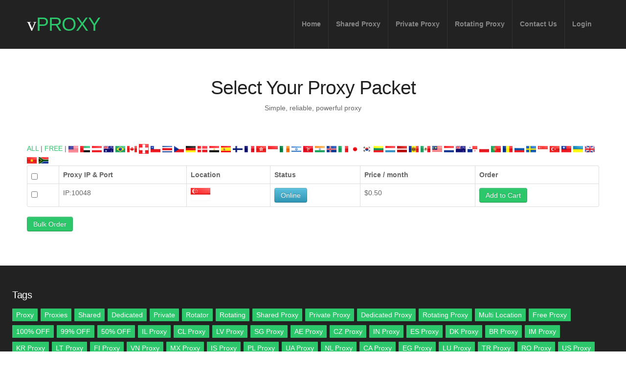

--- FILE ---
content_type: text/html; charset=charset=utf8
request_url: https://vproxy.top/?page=shared&loc=sg
body_size: 5753
content:
<!DOCTYPE html>
<html lang="en">
<head>
    <meta charset="utf-8">
    <title>Singapore (SG) Proxies - Shared Proxies - vProxy.top</title>
    <meta name="viewport" content="width=device-width, initial-scale=1.0">
	<meta name="description" content="Singapore proxies, SG proxies, Free proxy, Shared Proxy, Private Proxy, Rotating Proxy with Fast Servers, Unlimited Bandwidth, Multiple Locations. Pricing starts at $0.5/mo">
	<meta name="keywords" content="Singapore proxies, SG proxies, free proxy, proxy, proxies, cheap proxy, multi location, shared proxy, private proxy, rotating proxy, fast proxy, port proxy">

    <!-- CSS Files
    ================================================== -->
    <link rel="stylesheet" href="css/main.css" type="text/css" id="main-css">
    <link rel="stylesheet" href="css/wide-screen.css" type="text/css" id="wide">
    <link rel="stylesheet" href="css/switcher.css" type="text/css">
    <link rel="stylesheet" href="#" id="colors">
    <link rel="stylesheet" href="#" id="boxed">

    <!-- Javascript Files
    ================================================== -->
    <script src="js/jquery.min.js"></script>
    <script src="js/bootstrap.min.js"></script>
    <script src="js/jquery.isotope.min.js"></script>
    <script src="js/jquery.prettyPhoto.js"></script>
    <script src="js/easing.js"></script>
    <script src="js/jquery.ui.totop.js"></script>
    <script src="js/selectnav.js"></script>
    <script src="js/ender.js"></script>
    <script src="js/jquery.lazyload.js"></script>
    <script src="rs-plugin/js/jquery.themepunch.revolution.min.js" type="text/javascript"></script>
    <script src="js/jquery.flexslider-min.js"></script>
    <script src="js/custom.js"></script>

    <!-- Javascript Files for current page only -->
    <script src="js/rev-setting-1.js"></script>
    
    <meta name="google-site-verification" content="WXOc9Xi2i6zTuFQMdCB2By9uznRvElnQekxT8ZF6zug" />
    <meta name="msvalidate.01" content="AA56BF57C50CAA032A603895732A7D47" />

</head>

<body>
	<div style="width:0px; height:0px; overflow: hidden;">
   
<a title="Isle of Man (IM) Proxy" href="./?page=shared&loc=im">Isle of Man (IM) Proxy</a>
   
<a title="Turkey (TR) Proxy" href="./?page=shared&loc=tr">Turkey (TR) Proxy</a>
   
<a title="Japan (JP) Proxy" href="./?page=shared&loc=jp">Japan (JP) Proxy</a>
   
<a title="Korea, Republic of (KR) Proxy" href="./?page=shared&loc=kr">Korea, Republic of (KR) Proxy</a>
   
<a title="Portugal (PT) Proxy" href="./?page=shared&loc=pt">Portugal (PT) Proxy</a>
   
<a title="Australia (AU) Proxy" href="./?page=shared&loc=au">Australia (AU) Proxy</a>
   
<a title="Costa Rica (CR) Proxy" href="./?page=shared&loc=cr">Costa Rica (CR) Proxy</a>
   
<a title="United Kingdom (GB) Proxy" href="./?page=shared&loc=gb">United Kingdom (GB) Proxy</a>
   
<a title="Romania (RO) Proxy" href="./?page=shared&loc=ro">Romania (RO) Proxy</a>
   
<a title="Brazil (BR) Proxy" href="./?page=shared&loc=br">Brazil (BR) Proxy</a>
   
<a title="Sweden (SE) Proxy" href="./?page=shared&loc=se">Sweden (SE) Proxy</a>
   
<a title="Spain (ES) Proxy" href="./?page=shared&loc=es">Spain (ES) Proxy</a>
   
<a title="Chile (CL) Proxy" href="./?page=shared&loc=cl">Chile (CL) Proxy</a>
   
<a title="United Arab Emirates (AE) Proxy" href="./?page=shared&loc=ae">United Arab Emirates (AE) Proxy</a>
   
<a title="Lithuania (LT) Proxy" href="./?page=shared&loc=lt">Lithuania (LT) Proxy</a>
   
<a title="Viet Nam (VN) Proxy" href="./?page=shared&loc=vn">Viet Nam (VN) Proxy</a>
   
<a title="Panama (PA) Proxy" href="./?page=shared&loc=pa">Panama (PA) Proxy</a>
   
<a title="France (FR) Proxy" href="./?page=shared&loc=fr">France (FR) Proxy</a>
   
<a title="Austria (AT) Proxy" href="./?page=shared&loc=at">Austria (AT) Proxy</a>
   
<a title="Italy (IT) Proxy" href="./?page=shared&loc=it">Italy (IT) Proxy</a>
   
<a title="India (IN) Proxy" href="./?page=shared&loc=in">India (IN) Proxy</a>
   
<a title="United States (US) Proxy" href="./?page=shared&loc=us">United States (US) Proxy</a>
   
<a title="Denmark (DK) Proxy" href="./?page=shared&loc=dk">Denmark (DK) Proxy</a>
   
<a title="Finland (FI) Proxy" href="./?page=shared&loc=fi">Finland (FI) Proxy</a>
   
<a title="Netherlands (NL) Proxy" href="./?page=shared&loc=nl">Netherlands (NL) Proxy</a>
   
<a title="Russian Federation (RU) Proxy" href="./?page=shared&loc=ru">Russian Federation (RU) Proxy</a>
   
<a title="Luxembourg (LU) Proxy" href="./?page=shared&loc=lu">Luxembourg (LU) Proxy</a>
   
<a title="Indonesia (ID) Proxy" href="./?page=shared&loc=id">Indonesia (ID) Proxy</a>
   
<a title="New Zealand (NZ) Proxy" href="./?page=shared&loc=nz">New Zealand (NZ) Proxy</a>
   
<a title="Canada (CA) Proxy" href="./?page=shared&loc=ca">Canada (CA) Proxy</a>
   
<a title="Ukraine (UA) Proxy" href="./?page=shared&loc=ua">Ukraine (UA) Proxy</a>
   
<a title="Germany (DE) Proxy" href="./?page=shared&loc=de">Germany (DE) Proxy</a>
   
<a title="Ireland (IE) Proxy" href="./?page=shared&loc=ie">Ireland (IE) Proxy</a>
   
<a title="Taiwan, Province of China (TW) Proxy" href="./?page=shared&loc=tw">Taiwan, Province of China (TW) Proxy</a>
   
<a title="South Africa (ZA) Proxy" href="./?page=shared&loc=za">South Africa (ZA) Proxy</a>
   
<a title="Iceland (IS) Proxy" href="./?page=shared&loc=is">Iceland (IS) Proxy</a>
   
<a title="Egypt (EG) Proxy" href="./?page=shared&loc=eg">Egypt (EG) Proxy</a>
   
<a title="Singapore (SG) Proxy" href="./?page=shared&loc=sg">Singapore (SG) Proxy</a>
   
<a title="Hong Kong (HK) Proxy" href="./?page=shared&loc=hk">Hong Kong (HK) Proxy</a>
   
<a title="Israel (IL) Proxy" href="./?page=shared&loc=il">Israel (IL) Proxy</a>
   
<a title="Czech Republic (CZ) Proxy" href="./?page=shared&loc=cz">Czech Republic (CZ) Proxy</a>
   
<a title="Malaysia (MY) Proxy" href="./?page=shared&loc=my">Malaysia (MY) Proxy</a>
   
<a title="Poland (PL) Proxy" href="./?page=shared&loc=pl">Poland (PL) Proxy</a>
   
<a title="Switzerland (CH) Proxy" href="./?page=shared&loc=ch">Switzerland (CH) Proxy</a>
   
<a title="Mexico (MX) Proxy" href="./?page=shared&loc=mx">Mexico (MX) Proxy</a>
   
<a title="Latvia (LV) Proxy" href="./?page=shared&loc=lv">Latvia (LV) Proxy</a>
   
<a title="Moldova, Republic of (MD) Proxy" href="./?page=shared&loc=md">Moldova, Republic of (MD) Proxy</a>
	</div>

    <div id="wrapper">
        <!-- header begin -->
        <header>
            <div class="container">
                <div id="logo">
                    <div class="inner">
                        <a href="./">
                            <h1><font color="#ffffff" face="Verdana">v</font><font color="#2cc76a">PROXY</font></h1>
                        </a>
                    </div>
                </div>

                <!-- mainmenu begin -->
                <ul id="mainmenu">
                	<li><a href="./">Home</a></li>
                    <li><a href="./?page=shared">Shared Proxy</a></li>
                    <li><a href="./?page=private">Private Proxy</a></li>
                    <li><a href="./?page=rotating">Rotating Proxy</a></li>
                    <li><a href="./?page=contact">Contact Us</a></li>
                    <li><a href="./member/">Login</a></li>                    
                    
                </ul>
                <!-- mainmenu close -->

            </div>
        </header>
        <!-- header close -->

<!-- content begin -->
<div id="content">
	<div class="container">
        <div class="block-title text-center">
            <h1>Select Your Proxy Packet</h1>
            Simple, reliable, powerful proxy
        </div>

		<div style="padding-top:20px;"><a href="./?page=shared">ALL</a> | 
			<a href="./?page=shared&amp;loc=free">FREE</a> |  
      
<a href="./?page=shared&loc=us"><img alt="United States" title="United States" width="20" src="/flags/US.png"></a>
      
<a href="./?page=shared&loc=ae"><img alt="United Arab Emirates" title="United Arab Emirates" width="20" src="/flags/AE.png"></a>
      
<a href="./?page=shared&loc=at"><img alt="Austria" title="Austria" width="20" src="/flags/AT.png"></a>
      
<a href="./?page=shared&loc=au"><img alt="Australia" title="Australia" width="20" src="/flags/AU.png"></a>
      
<a href="./?page=shared&loc=br"><img alt="Brazil" title="Brazil" width="20" src="/flags/BR.png"></a>
      
<a href="./?page=shared&loc=ca"><img alt="Canada" title="Canada" width="20" src="/flags/CA.png"></a>
      
<a href="./?page=shared&loc=ch"><img alt="Switzerland" title="Switzerland" width="20" src="/flags/CH.png"></a>
      
<a href="./?page=shared&loc=cl"><img alt="Chile" title="Chile" width="20" src="/flags/CL.png"></a>
      
<a href="./?page=shared&loc=cr"><img alt="Costa Rica" title="Costa Rica" width="20" src="/flags/CR.png"></a>
      
<a href="./?page=shared&loc=cz"><img alt="Czech Republic" title="Czech Republic" width="20" src="/flags/CZ.png"></a>
      
<a href="./?page=shared&loc=de"><img alt="Germany" title="Germany" width="20" src="/flags/DE.png"></a>
      
<a href="./?page=shared&loc=dk"><img alt="Denmark" title="Denmark" width="20" src="/flags/DK.png"></a>
      
<a href="./?page=shared&loc=eg"><img alt="Egypt" title="Egypt" width="20" src="/flags/EG.png"></a>
      
<a href="./?page=shared&loc=es"><img alt="Spain" title="Spain" width="20" src="/flags/ES.png"></a>
      
<a href="./?page=shared&loc=fi"><img alt="Finland" title="Finland" width="20" src="/flags/FI.png"></a>
      
<a href="./?page=shared&loc=fr"><img alt="France" title="France" width="20" src="/flags/FR.png"></a>
      
<a href="./?page=shared&loc=hk"><img alt="Hong Kong" title="Hong Kong" width="20" src="/flags/HK.png"></a>
      
<a href="./?page=shared&loc=id"><img alt="Indonesia" title="Indonesia" width="20" src="/flags/ID.png"></a>
      
<a href="./?page=shared&loc=ie"><img alt="Ireland" title="Ireland" width="20" src="/flags/IE.png"></a>
      
<a href="./?page=shared&loc=il"><img alt="Israel" title="Israel" width="20" src="/flags/IL.png"></a>
      
<a href="./?page=shared&loc=im"><img alt="Isle of Man" title="Isle of Man" width="20" src="/flags/IM.png"></a>
      
<a href="./?page=shared&loc=in"><img alt="India" title="India" width="20" src="/flags/IN.png"></a>
      
<a href="./?page=shared&loc=is"><img alt="Iceland" title="Iceland" width="20" src="/flags/IS.png"></a>
      
<a href="./?page=shared&loc=it"><img alt="Italy" title="Italy" width="20" src="/flags/IT.png"></a>
      
<a href="./?page=shared&loc=jp"><img alt="Japan" title="Japan" width="20" src="/flags/JP.png"></a>
      
<a href="./?page=shared&loc=kr"><img alt="Korea, Republic of" title="Korea, Republic of" width="20" src="/flags/KR.png"></a>
      
<a href="./?page=shared&loc=lt"><img alt="Lithuania" title="Lithuania" width="20" src="/flags/LT.png"></a>
      
<a href="./?page=shared&loc=lu"><img alt="Luxembourg" title="Luxembourg" width="20" src="/flags/LU.png"></a>
      
<a href="./?page=shared&loc=lv"><img alt="Latvia" title="Latvia" width="20" src="/flags/LV.png"></a>
      
<a href="./?page=shared&loc=md"><img alt="Moldova, Republic of" title="Moldova, Republic of" width="20" src="/flags/MD.png"></a>
      
<a href="./?page=shared&loc=mx"><img alt="Mexico" title="Mexico" width="20" src="/flags/MX.png"></a>
      
<a href="./?page=shared&loc=my"><img alt="Malaysia" title="Malaysia" width="20" src="/flags/MY.png"></a>
      
<a href="./?page=shared&loc=nl"><img alt="Netherlands" title="Netherlands" width="20" src="/flags/NL.png"></a>
      
<a href="./?page=shared&loc=nz"><img alt="New Zealand" title="New Zealand" width="20" src="/flags/NZ.png"></a>
      
<a href="./?page=shared&loc=pa"><img alt="Panama" title="Panama" width="20" src="/flags/PA.png"></a>
      
<a href="./?page=shared&loc=pl"><img alt="Poland" title="Poland" width="20" src="/flags/PL.png"></a>
      
<a href="./?page=shared&loc=pt"><img alt="Portugal" title="Portugal" width="20" src="/flags/PT.png"></a>
      
<a href="./?page=shared&loc=ro"><img alt="Romania" title="Romania" width="20" src="/flags/RO.png"></a>
      
<a href="./?page=shared&loc=ru"><img alt="Russian Federation" title="Russian Federation" width="20" src="/flags/RU.png"></a>
      
<a href="./?page=shared&loc=se"><img alt="Sweden" title="Sweden" width="20" src="/flags/SE.png"></a>
      
<a href="./?page=shared&loc=sg"><img alt="Singapore" title="Singapore" width="20" src="/flags/SG.png"></a>
      
<a href="./?page=shared&loc=tr"><img alt="Turkey" title="Turkey" width="20" src="/flags/TR.png"></a>
      
<a href="./?page=shared&loc=tw"><img alt="Taiwan, Province of China" title="Taiwan, Province of China" width="20" src="/flags/TW.png"></a>
      
<a href="./?page=shared&loc=ua"><img alt="Ukraine" title="Ukraine" width="20" src="/flags/UA.png"></a>
      
<a href="./?page=shared&loc=gb"><img alt="United Kingdom" title="United Kingdom" width="20" src="/flags/GB.png"></a>
      
<a href="./?page=shared&loc=vn"><img alt="Viet Nam" title="Viet Nam" width="20" src="/flags/VN.png"></a>
      
<a href="./?page=shared&loc=za"><img alt="South Africa" title="South Africa" width="20" src="/flags/ZA.png"></a>
		</div>
		<div>
			<form name="frmOrder" action="./" method="post">
			<input type="hidden" name="page" value="shared">
            <table class="table table-bordered table-hover">
                <thead>
                    <tr>
                    	<td><input onClick="selectall(this)" name="chkAll" type="checkbox"></td>
                        <td>Proxy IP & Port</td>
                        <td>Location</td>
                        <td>Status</td>
                        <td>Price / month</td>
                        <td>Order</td>
                    </tr>
                </thead>
                <tbody>
                
                    <tr>
                    	<td align="center"><input name="chk[]" type="checkbox" value="10048"></td>
                        <td>IP:10048</td>
                        <td><img alt="Singapore" title="Singapore" width="40" src="/flags/SG.png"></td>
                        <td><button type="button" class="btn btn-info">Online</button></td>
                        <td>$0.50</td>
                        <td><button onclick="javascript:window.location='./?page=cart&id=10048';" type="button" class="btn btn-primary">Add to Cart</button></td>
                    </tr>
                </tbody>
            </table>
			<button type="submit" class="btn btn-primary">Bulk Order</button>
			</form>
		</div>	
	</div>
</div>
<!-- content close -->

<script language="javascript">
function selectall(source) {
  checkboxes = document.getElementsByName('chk[]');
  for(var i=0, n=checkboxes.length;i<n;i++) {
    checkboxes[i].checked = source.checked;
  }
}
</script>        <!-- footer begin -->
        <footer>
            <div class="container">
                <div class="row">
                        <div class="widget widget_tags">
                            <h3>Tags</h3>
                            <ul>
                                <li><a href="./">Proxy</a></li>
                                <li><a href="./?page=shared">Proxies</a></li>
                                <li><a href="./?page=shared">Shared</a></li>
                                <li><a href="./?page=private">Dedicated</a></li>
                                <li><a href="./?page=private">Private</a></li>
                                <li><a href="./?page=rotating">Rotator</a></li>
                                <li><a href="./?page=rotating">Rotating</a></li>
                                <li><a href="./?page=shared">Shared Proxy</a></li>
                                <li><a href="./?page=private">Private Proxy</a></li>
                                <li><a href="./?page=private">Dedicated Proxy</a></li>
                                <li><a href="./?page=rotating">Rotating Proxy</a></li>
                                <li><a href="./?page=shared">Multi Location</a></li>
                                <li><a href="./?page=shared&loc=free">Free Proxy</a></li>
                                <li><a href="./">100% OFF</a></li>
                                <li><a href="./">99% OFF</a></li>
                                <li><a href="./">50% OFF</a></li>
   
<li><a title="Israel Proxy" href="./?page=shared&loc=il">IL Proxy</a></li>
   
<li><a title="Chile Proxy" href="./?page=shared&loc=cl">CL Proxy</a></li>
   
<li><a title="Latvia Proxy" href="./?page=shared&loc=lv">LV Proxy</a></li>
   
<li><a title="Singapore Proxy" href="./?page=shared&loc=sg">SG Proxy</a></li>
   
<li><a title="United Arab Emirates Proxy" href="./?page=shared&loc=ae">AE Proxy</a></li>
   
<li><a title="Czech Republic Proxy" href="./?page=shared&loc=cz">CZ Proxy</a></li>
   
<li><a title="India Proxy" href="./?page=shared&loc=in">IN Proxy</a></li>
   
<li><a title="Spain Proxy" href="./?page=shared&loc=es">ES Proxy</a></li>
   
<li><a title="Denmark Proxy" href="./?page=shared&loc=dk">DK Proxy</a></li>
   
<li><a title="Brazil Proxy" href="./?page=shared&loc=br">BR Proxy</a></li>
   
<li><a title="Isle of Man Proxy" href="./?page=shared&loc=im">IM Proxy</a></li>
   
<li><a title="Korea, Republic of Proxy" href="./?page=shared&loc=kr">KR Proxy</a></li>
   
<li><a title="Lithuania Proxy" href="./?page=shared&loc=lt">LT Proxy</a></li>
   
<li><a title="Finland Proxy" href="./?page=shared&loc=fi">FI Proxy</a></li>
   
<li><a title="Viet Nam Proxy" href="./?page=shared&loc=vn">VN Proxy</a></li>
   
<li><a title="Mexico Proxy" href="./?page=shared&loc=mx">MX Proxy</a></li>
   
<li><a title="Iceland Proxy" href="./?page=shared&loc=is">IS Proxy</a></li>
   
<li><a title="Poland Proxy" href="./?page=shared&loc=pl">PL Proxy</a></li>
   
<li><a title="Ukraine Proxy" href="./?page=shared&loc=ua">UA Proxy</a></li>
   
<li><a title="Netherlands Proxy" href="./?page=shared&loc=nl">NL Proxy</a></li>
   
<li><a title="Canada Proxy" href="./?page=shared&loc=ca">CA Proxy</a></li>
   
<li><a title="Egypt Proxy" href="./?page=shared&loc=eg">EG Proxy</a></li>
   
<li><a title="Luxembourg Proxy" href="./?page=shared&loc=lu">LU Proxy</a></li>
   
<li><a title="Turkey Proxy" href="./?page=shared&loc=tr">TR Proxy</a></li>
   
<li><a title="Romania Proxy" href="./?page=shared&loc=ro">RO Proxy</a></li>
   
<li><a title="United States Proxy" href="./?page=shared&loc=us">US Proxy</a></li>
   
<li><a title="Sweden Proxy" href="./?page=shared&loc=se">SE Proxy</a></li>
   
<li><a title="Ireland Proxy" href="./?page=shared&loc=ie">IE Proxy</a></li>
   
<li><a title="Austria Proxy" href="./?page=shared&loc=at">AT Proxy</a></li>
   
<li><a title="Costa Rica Proxy" href="./?page=shared&loc=cr">CR Proxy</a></li>
   
<li><a title="Hong Kong Proxy" href="./?page=shared&loc=hk">HK Proxy</a></li>
   
<li><a title="Russian Federation Proxy" href="./?page=shared&loc=ru">RU Proxy</a></li>
   
<li><a title="Moldova, Republic of Proxy" href="./?page=shared&loc=md">MD Proxy</a></li>
   
<li><a title="Indonesia Proxy" href="./?page=shared&loc=id">ID Proxy</a></li>
   
<li><a title="South Africa Proxy" href="./?page=shared&loc=za">ZA Proxy</a></li>
   
<li><a title="Germany Proxy" href="./?page=shared&loc=de">DE Proxy</a></li>
   
<li><a title="Portugal Proxy" href="./?page=shared&loc=pt">PT Proxy</a></li>
   
<li><a title="Switzerland Proxy" href="./?page=shared&loc=ch">CH Proxy</a></li>
   
<li><a title="Italy Proxy" href="./?page=shared&loc=it">IT Proxy</a></li>
   
<li><a title="New Zealand Proxy" href="./?page=shared&loc=nz">NZ Proxy</a></li>
   
<li><a title="Taiwan, Province of China Proxy" href="./?page=shared&loc=tw">TW Proxy</a></li>
   
<li><a title="France Proxy" href="./?page=shared&loc=fr">FR Proxy</a></li>
   
<li><a title="Japan Proxy" href="./?page=shared&loc=jp">JP Proxy</a></li>
   
<li><a title="Panama Proxy" href="./?page=shared&loc=pa">PA Proxy</a></li>
   
<li><a title="Australia Proxy" href="./?page=shared&loc=au">AU Proxy</a></li>
   
<li><a title="Malaysia Proxy" href="./?page=shared&loc=my">MY Proxy</a></li>
   
<li><a title="United Kingdom Proxy" href="./?page=shared&loc=gb">GB Proxy</a></li>
                            </ul>
                        </div>
                </div>
                <div class="row" style="width:1px;height:1px;">
<a href="http://www.alexa.com/siteinfo/vproxy.top"><script type="text/javascript" src="http://xslt.alexa.com/site_stats/js/s/a?url=vproxy.top"></script></a>                
                </div>
            </div>

            <div class="subfooter">
                <div class="container">
                    <div class="row">
                        <div class="span6">
                            &copy; Copyright 2015-2020 - vProxy
                        </div>
                        <div class="span6">
                            <nav>
                                <ul>
                                    <li><a href="./">Home</a></li>
                                    <li><a href="./?page=shared">Shared Proxy</a></li>
                                    <li><a href="./?page=private">Private Proxy</a></li>
                                    <li><a href="./?page=rotating">Rotating Proxy</a></li>
                                </ul>
                            </nav>
                        </div>
                    </div>
                </div>
            </div>

        </footer>
        <!-- footer close -->

    </div>

<script>
  (function(i,s,o,g,r,a,m){i['GoogleAnalyticsObject']=r;i[r]=i[r]||function(){
  (i[r].q=i[r].q||[]).push(arguments)},i[r].l=1*new Date();a=s.createElement(o),
  m=s.getElementsByTagName(o)[0];a.async=1;a.src=g;m.parentNode.insertBefore(a,m)
  })(window,document,'script','https://www.google-analytics.com/analytics.js','ga');

  ga('create', 'UA-84700527-1', 'auto');
  ga('send', 'pageview');

</script>

<!-- Histats.com  START  (aync)-->
<script type="text/javascript">var _Hasync= _Hasync|| [];
_Hasync.push(['Histats.start', '1,3594888,4,0,0,0,00010000']);
_Hasync.push(['Histats.fasi', '1']);
_Hasync.push(['Histats.track_hits', '']);
(function() {
var hs = document.createElement('script'); hs.type = 'text/javascript'; hs.async = true;
hs.src = ('//s10.histats.com/js15_as.js');
(document.getElementsByTagName('head')[0] || document.getElementsByTagName('body')[0]).appendChild(hs);
})();</script>
<noscript><a href="/" target="_blank"><img  src="//sstatic1.histats.com/0.gif?3594888&101" alt="free hit counter javascript" border="0"></a></noscript>
<!-- Histats.com  END  -->

<div style="display:none"><h6><a title="at $0" href="https://vproxy.top/?tag=at+%240">at $0</a></h6> <h5><a title="Shared Proxy" href="https://vproxy.top/?tag=Shared+Proxy">Shared Proxy</a></h5> <a title="private proxy" href="https://vproxy.top/?tag=private+proxy"><i>private proxy</i></a> <h4><a title="Singapore proxies" href="https://vproxy.top/?tag=Singapore+proxies">Singapore proxies</a></h4> <a title="multi location" href="https://vproxy.top/?tag=multi+location"><i>multi location</i></a> <h1>Singapore (SG) Proxies - Shared Proxies - vProxy.top</h1> <a title="multi location" href="https://vproxy.top/?tag=multi+location"><b>multi location</b></a> <h3><a title="Locations Pricing starts" href="https://vproxy.top/?tag=Locations+Pricing+starts">Locations Pricing starts</a></h3> <h6><a title="Locations Pricing" href="https://vproxy.top/?tag=Locations+Pricing">Locations Pricing</a></h6> <a title="proxies" href="https://vproxy.top/?tag=proxies"><b>proxies</b></a> <a title="fast proxy" href="https://vproxy.top/?tag=fast+proxy"><i>fast proxy</i></a> <h4><a title="with Fast Servers" href="https://vproxy.top/?tag=with+Fast+Servers">with Fast Servers</a></h4> <h5><a title="Proxies Shared" href="https://vproxy.top/?tag=Proxies+Shared">Proxies Shared</a></h5> <h6><a title="proxies Free proxy" href="https://vproxy.top/?tag=proxies+Free+proxy">proxies Free proxy</a></h6> <a title="proxies" href="https://vproxy.top/?tag=proxies"><i>proxies</i></a> <h6><a title="Proxies vProxy" href="https://vproxy.top/?tag=Proxies+vProxy">Proxies vProxy</a></h6> <h3><a title="starts at $0" href="https://vproxy.top/?tag=starts+at+%240">starts at $0</a></h3> <h4><a title="Bandwidth Multiple Locations" href="https://vproxy.top/?tag=Bandwidth+Multiple+Locations">Bandwidth Multiple Locations</a></h4> <h5><a title="Free proxy" href="https://vproxy.top/?tag=Free+proxy">Free proxy</a></h5> <a title="proxy" href="https://vproxy.top/?tag=proxy"><b>proxy</b></a> <h3><a title="proxy Shared" href="https://vproxy.top/?tag=proxy+Shared">proxy Shared</a></h3> <h4><a title="Multiple Locations Pricing" href="https://vproxy.top/?tag=Multiple+Locations+Pricing">Multiple Locations Pricing</a></h4> <a title="rotating proxy" href="https://vproxy.top/?tag=rotating+proxy"><b>rotating proxy</b></a> <h4><a title="Fast Servers Unlimited" href="https://vproxy.top/?tag=Fast+Servers+Unlimited">Fast Servers Unlimited</a></h4> <a title="proxy" href="https://vproxy.top/?tag=proxy"><i>proxy</i></a> <h4><a title="Free proxy Shared" href="https://vproxy.top/?tag=Free+proxy+Shared">Free proxy Shared</a></h4> <h3><a title="starts at" href="https://vproxy.top/?tag=starts+at">starts at</a></h3> <h4><a title="Bandwidth Multiple" href="https://vproxy.top/?tag=Bandwidth+Multiple">Bandwidth Multiple</a></h4> <h6><a title="with Fast" href="https://vproxy.top/?tag=with+Fast">with Fast</a></h6> <h5><a title="proxies SG proxies" href="https://vproxy.top/?tag=proxies+SG+proxies">proxies SG proxies</a></h5> <h6><a title="Pricing starts" href="https://vproxy.top/?tag=Pricing+starts">Pricing starts</a></h6> <a title="shared proxy" href="https://vproxy.top/?tag=shared+proxy"><b>shared proxy</b></a> <a title="shared proxy" href="https://vproxy.top/?tag=shared+proxy"><i>shared proxy</i></a> <h3><a title="proxies Free" href="https://vproxy.top/?tag=proxies+Free">proxies Free</a></h3> <h5><a title="(SG) Proxies" href="https://vproxy.top/?tag=%28SG%29+Proxies">(SG) Proxies</a></h5> <a title="cheap proxy" href="https://vproxy.top/?tag=cheap+proxy"><b>cheap proxy</b></a> <h2>5/mo</h2> <h3><a title="Servers Unlimited Bandwidth" href="https://vproxy.top/?tag=Servers+Unlimited+Bandwidth">Servers Unlimited Bandwidth</a></h3> <h5><a title="Servers Unlimited" href="https://vproxy.top/?tag=Servers+Unlimited">Servers Unlimited</a></h5> <h4><a title="Proxy with Fast" href="https://vproxy.top/?tag=Proxy+with+Fast">Proxy with Fast</a></h4> <h6><a title="at $0 5/mo" href="https://vproxy.top/?tag=at+%240+5%2Fmo">at $0 5/mo</a></h6> <a title="private proxy" href="https://vproxy.top/?tag=private+proxy"><b>private proxy</b></a> <a title="SG proxies" href="https://vproxy.top/?tag=SG+proxies"><i>SG proxies</i></a> <h4><a title="Rotating Proxy with" href="https://vproxy.top/?tag=Rotating+Proxy+with">Rotating Proxy with</a></h4> <h6><a title="Fast Servers" href="https://vproxy.top/?tag=Fast+Servers">Fast Servers</a></h6> <a title="port proxy" href="https://vproxy.top/?tag=port+proxy"><i>port proxy</i></a> <h6><a title="SG proxies Free" href="https://vproxy.top/?tag=SG+proxies+Free">SG proxies Free</a></h6> <h6><a title="Unlimited Bandwidth Multiple" href="https://vproxy.top/?tag=Unlimited+Bandwidth+Multiple">Unlimited Bandwidth Multiple</a></h6> <h4><a title="$0 5/mo" href="https://vproxy.top/?tag=%240+5%2Fmo">$0 5/mo</a></h4> <h5><a title="Proxy with" href="https://vproxy.top/?tag=Proxy+with">Proxy with</a></h5> <h6><a title="Shared Proxies" href="https://vproxy.top/?tag=Shared+Proxies">Shared Proxies</a></h6> <h6><a title="Proxy Private Proxy" href="https://vproxy.top/?tag=Proxy+Private+Proxy">Proxy Private Proxy</a></h6> <h6><a title="Private Proxy" href="https://vproxy.top/?tag=Private+Proxy">Private Proxy</a></h6> <a title="free proxy" href="https://vproxy.top/?tag=free+proxy"><i>free proxy</i></a> <h6><a title="Proxy Rotating Proxy" href="https://vproxy.top/?tag=Proxy+Rotating+Proxy">Proxy Rotating Proxy</a></h6> <a title="port proxy" href="https://vproxy.top/?tag=port+proxy"><b>port proxy</b></a> <h6><a title="Pricing starts at" href="https://vproxy.top/?tag=Pricing+starts+at">Pricing starts at</a></h6> <h2>Singapore proxies, SG proxies, Free proxy, Shared Proxy, Private Proxy, Rotating Proxy with Fast Servers, Unlimited Bandwidth, Multiple Locations</h2> <a title="free proxy" href="https://vproxy.top/?tag=free+proxy"><b>free proxy</b></a> <h4><a title="Multiple Locations" href="https://vproxy.top/?tag=Multiple+Locations">Multiple Locations</a></h4> <h6><a title="Shared Proxy Private" href="https://vproxy.top/?tag=Shared+Proxy+Private">Shared Proxy Private</a></h6> <a title="cheap proxy" href="https://vproxy.top/?tag=cheap+proxy"><i>cheap proxy</i></a> <h4><a title="vProxy top" href="https://vproxy.top/?tag=vProxy+top">vProxy top</a></h4> <a title="SG proxies" href="https://vproxy.top/?tag=SG+proxies"><b>SG proxies</b></a> <h4><a title="Rotating Proxy" href="https://vproxy.top/?tag=Rotating+Proxy">Rotating Proxy</a></h4> <h4><a title="Proxy Rotating" href="https://vproxy.top/?tag=Proxy+Rotating">Proxy Rotating</a></h4> <h2>Pricing starts at $0</h2> <h4><a title="Singapore proxies SG" href="https://vproxy.top/?tag=Singapore+proxies+SG">Singapore proxies SG</a></h4> <a title="Singapore proxies" href="https://vproxy.top/?tag=Singapore+proxies"><b>Singapore proxies</b></a> <h4><a title="SG proxies" href="https://vproxy.top/?tag=SG+proxies">SG proxies</a></h4> <h6><a title="proxy Shared Proxy" href="https://vproxy.top/?tag=proxy+Shared+Proxy">proxy Shared Proxy</a></h6> <h5><a title="Singapore (SG)" href="https://vproxy.top/?tag=Singapore+%28SG%29">Singapore (SG)</a></h5> <a title="Singapore proxies" href="https://vproxy.top/?tag=Singapore+proxies"><i>Singapore proxies</i></a> <h6><a title="proxies SG" href="https://vproxy.top/?tag=proxies+SG">proxies SG</a></h6> <a title="rotating proxy" href="https://vproxy.top/?tag=rotating+proxy"><i>rotating proxy</i></a> <a title="fast proxy" href="https://vproxy.top/?tag=fast+proxy"><b>fast proxy</b></a> <h4><a title="Proxy Private" href="https://vproxy.top/?tag=Proxy+Private">Proxy Private</a></h4> <h4><a title="Unlimited Bandwidth" href="https://vproxy.top/?tag=Unlimited+Bandwidth">Unlimited Bandwidth</a></h4> <h3><a title="Private Proxy Rotating" href="https://vproxy.top/?tag=Private+Proxy+Rotating">Private Proxy Rotating</a></h3></div>

</body>
</html>


--- FILE ---
content_type: text/html; charset=charset=utf8
request_url: https://vproxy.top/?page=shared&loc=sg
body_size: 5751
content:
<!DOCTYPE html>
<html lang="en">
<head>
    <meta charset="utf-8">
    <title>Singapore (SG) Proxies - Shared Proxies - vProxy.top</title>
    <meta name="viewport" content="width=device-width, initial-scale=1.0">
	<meta name="description" content="Singapore proxies, SG proxies, Free proxy, Shared Proxy, Private Proxy, Rotating Proxy with Fast Servers, Unlimited Bandwidth, Multiple Locations. Pricing starts at $0.5/mo">
	<meta name="keywords" content="Singapore proxies, SG proxies, free proxy, proxy, proxies, cheap proxy, multi location, shared proxy, private proxy, rotating proxy, fast proxy, port proxy">

    <!-- CSS Files
    ================================================== -->
    <link rel="stylesheet" href="css/main.css" type="text/css" id="main-css">
    <link rel="stylesheet" href="css/wide-screen.css" type="text/css" id="wide">
    <link rel="stylesheet" href="css/switcher.css" type="text/css">
    <link rel="stylesheet" href="#" id="colors">
    <link rel="stylesheet" href="#" id="boxed">

    <!-- Javascript Files
    ================================================== -->
    <script src="js/jquery.min.js"></script>
    <script src="js/bootstrap.min.js"></script>
    <script src="js/jquery.isotope.min.js"></script>
    <script src="js/jquery.prettyPhoto.js"></script>
    <script src="js/easing.js"></script>
    <script src="js/jquery.ui.totop.js"></script>
    <script src="js/selectnav.js"></script>
    <script src="js/ender.js"></script>
    <script src="js/jquery.lazyload.js"></script>
    <script src="rs-plugin/js/jquery.themepunch.revolution.min.js" type="text/javascript"></script>
    <script src="js/jquery.flexslider-min.js"></script>
    <script src="js/custom.js"></script>

    <!-- Javascript Files for current page only -->
    <script src="js/rev-setting-1.js"></script>
    
    <meta name="google-site-verification" content="WXOc9Xi2i6zTuFQMdCB2By9uznRvElnQekxT8ZF6zug" />
    <meta name="msvalidate.01" content="AA56BF57C50CAA032A603895732A7D47" />

</head>

<body>
	<div style="width:0px; height:0px; overflow: hidden;">
   
<a title="Netherlands (NL) Proxy" href="./?page=shared&loc=nl">Netherlands (NL) Proxy</a>
   
<a title="Lithuania (LT) Proxy" href="./?page=shared&loc=lt">Lithuania (LT) Proxy</a>
   
<a title="Luxembourg (LU) Proxy" href="./?page=shared&loc=lu">Luxembourg (LU) Proxy</a>
   
<a title="Chile (CL) Proxy" href="./?page=shared&loc=cl">Chile (CL) Proxy</a>
   
<a title="Romania (RO) Proxy" href="./?page=shared&loc=ro">Romania (RO) Proxy</a>
   
<a title="Latvia (LV) Proxy" href="./?page=shared&loc=lv">Latvia (LV) Proxy</a>
   
<a title="South Africa (ZA) Proxy" href="./?page=shared&loc=za">South Africa (ZA) Proxy</a>
   
<a title="Russian Federation (RU) Proxy" href="./?page=shared&loc=ru">Russian Federation (RU) Proxy</a>
   
<a title="Costa Rica (CR) Proxy" href="./?page=shared&loc=cr">Costa Rica (CR) Proxy</a>
   
<a title="Malaysia (MY) Proxy" href="./?page=shared&loc=my">Malaysia (MY) Proxy</a>
   
<a title="Australia (AU) Proxy" href="./?page=shared&loc=au">Australia (AU) Proxy</a>
   
<a title="United States (US) Proxy" href="./?page=shared&loc=us">United States (US) Proxy</a>
   
<a title="Indonesia (ID) Proxy" href="./?page=shared&loc=id">Indonesia (ID) Proxy</a>
   
<a title="Mexico (MX) Proxy" href="./?page=shared&loc=mx">Mexico (MX) Proxy</a>
   
<a title="Canada (CA) Proxy" href="./?page=shared&loc=ca">Canada (CA) Proxy</a>
   
<a title="Isle of Man (IM) Proxy" href="./?page=shared&loc=im">Isle of Man (IM) Proxy</a>
   
<a title="Israel (IL) Proxy" href="./?page=shared&loc=il">Israel (IL) Proxy</a>
   
<a title="Singapore (SG) Proxy" href="./?page=shared&loc=sg">Singapore (SG) Proxy</a>
   
<a title="Moldova, Republic of (MD) Proxy" href="./?page=shared&loc=md">Moldova, Republic of (MD) Proxy</a>
   
<a title="Viet Nam (VN) Proxy" href="./?page=shared&loc=vn">Viet Nam (VN) Proxy</a>
   
<a title="Sweden (SE) Proxy" href="./?page=shared&loc=se">Sweden (SE) Proxy</a>
   
<a title="Taiwan, Province of China (TW) Proxy" href="./?page=shared&loc=tw">Taiwan, Province of China (TW) Proxy</a>
   
<a title="Ireland (IE) Proxy" href="./?page=shared&loc=ie">Ireland (IE) Proxy</a>
   
<a title="Czech Republic (CZ) Proxy" href="./?page=shared&loc=cz">Czech Republic (CZ) Proxy</a>
   
<a title="Brazil (BR) Proxy" href="./?page=shared&loc=br">Brazil (BR) Proxy</a>
   
<a title="Iceland (IS) Proxy" href="./?page=shared&loc=is">Iceland (IS) Proxy</a>
   
<a title="Ukraine (UA) Proxy" href="./?page=shared&loc=ua">Ukraine (UA) Proxy</a>
   
<a title="Egypt (EG) Proxy" href="./?page=shared&loc=eg">Egypt (EG) Proxy</a>
   
<a title="Portugal (PT) Proxy" href="./?page=shared&loc=pt">Portugal (PT) Proxy</a>
   
<a title="India (IN) Proxy" href="./?page=shared&loc=in">India (IN) Proxy</a>
   
<a title="New Zealand (NZ) Proxy" href="./?page=shared&loc=nz">New Zealand (NZ) Proxy</a>
   
<a title="Turkey (TR) Proxy" href="./?page=shared&loc=tr">Turkey (TR) Proxy</a>
   
<a title="Finland (FI) Proxy" href="./?page=shared&loc=fi">Finland (FI) Proxy</a>
   
<a title="Germany (DE) Proxy" href="./?page=shared&loc=de">Germany (DE) Proxy</a>
   
<a title="Austria (AT) Proxy" href="./?page=shared&loc=at">Austria (AT) Proxy</a>
   
<a title="United Arab Emirates (AE) Proxy" href="./?page=shared&loc=ae">United Arab Emirates (AE) Proxy</a>
   
<a title="Poland (PL) Proxy" href="./?page=shared&loc=pl">Poland (PL) Proxy</a>
   
<a title="France (FR) Proxy" href="./?page=shared&loc=fr">France (FR) Proxy</a>
   
<a title="Korea, Republic of (KR) Proxy" href="./?page=shared&loc=kr">Korea, Republic of (KR) Proxy</a>
   
<a title="Denmark (DK) Proxy" href="./?page=shared&loc=dk">Denmark (DK) Proxy</a>
   
<a title="Japan (JP) Proxy" href="./?page=shared&loc=jp">Japan (JP) Proxy</a>
   
<a title="Switzerland (CH) Proxy" href="./?page=shared&loc=ch">Switzerland (CH) Proxy</a>
   
<a title="Hong Kong (HK) Proxy" href="./?page=shared&loc=hk">Hong Kong (HK) Proxy</a>
   
<a title="United Kingdom (GB) Proxy" href="./?page=shared&loc=gb">United Kingdom (GB) Proxy</a>
   
<a title="Spain (ES) Proxy" href="./?page=shared&loc=es">Spain (ES) Proxy</a>
   
<a title="Panama (PA) Proxy" href="./?page=shared&loc=pa">Panama (PA) Proxy</a>
   
<a title="Italy (IT) Proxy" href="./?page=shared&loc=it">Italy (IT) Proxy</a>
	</div>

    <div id="wrapper">
        <!-- header begin -->
        <header>
            <div class="container">
                <div id="logo">
                    <div class="inner">
                        <a href="./">
                            <h1><font color="#ffffff" face="Verdana">v</font><font color="#2cc76a">PROXY</font></h1>
                        </a>
                    </div>
                </div>

                <!-- mainmenu begin -->
                <ul id="mainmenu">
                	<li><a href="./">Home</a></li>
                    <li><a href="./?page=shared">Shared Proxy</a></li>
                    <li><a href="./?page=private">Private Proxy</a></li>
                    <li><a href="./?page=rotating">Rotating Proxy</a></li>
                    <li><a href="./?page=contact">Contact Us</a></li>
                    <li><a href="./member/">Login</a></li>                    
                    
                </ul>
                <!-- mainmenu close -->

            </div>
        </header>
        <!-- header close -->

<!-- content begin -->
<div id="content">
	<div class="container">
        <div class="block-title text-center">
            <h1>Select Your Proxy Packet</h1>
            Simple, reliable, powerful proxy
        </div>

		<div style="padding-top:20px;"><a href="./?page=shared">ALL</a> | 
			<a href="./?page=shared&amp;loc=free">FREE</a> |  
      
<a href="./?page=shared&loc=us"><img alt="United States" title="United States" width="20" src="/flags/US.png"></a>
      
<a href="./?page=shared&loc=ae"><img alt="United Arab Emirates" title="United Arab Emirates" width="20" src="/flags/AE.png"></a>
      
<a href="./?page=shared&loc=at"><img alt="Austria" title="Austria" width="20" src="/flags/AT.png"></a>
      
<a href="./?page=shared&loc=au"><img alt="Australia" title="Australia" width="20" src="/flags/AU.png"></a>
      
<a href="./?page=shared&loc=br"><img alt="Brazil" title="Brazil" width="20" src="/flags/BR.png"></a>
      
<a href="./?page=shared&loc=ca"><img alt="Canada" title="Canada" width="20" src="/flags/CA.png"></a>
      
<a href="./?page=shared&loc=ch"><img alt="Switzerland" title="Switzerland" width="20" src="/flags/CH.png"></a>
      
<a href="./?page=shared&loc=cl"><img alt="Chile" title="Chile" width="20" src="/flags/CL.png"></a>
      
<a href="./?page=shared&loc=cr"><img alt="Costa Rica" title="Costa Rica" width="20" src="/flags/CR.png"></a>
      
<a href="./?page=shared&loc=cz"><img alt="Czech Republic" title="Czech Republic" width="20" src="/flags/CZ.png"></a>
      
<a href="./?page=shared&loc=de"><img alt="Germany" title="Germany" width="20" src="/flags/DE.png"></a>
      
<a href="./?page=shared&loc=dk"><img alt="Denmark" title="Denmark" width="20" src="/flags/DK.png"></a>
      
<a href="./?page=shared&loc=eg"><img alt="Egypt" title="Egypt" width="20" src="/flags/EG.png"></a>
      
<a href="./?page=shared&loc=es"><img alt="Spain" title="Spain" width="20" src="/flags/ES.png"></a>
      
<a href="./?page=shared&loc=fi"><img alt="Finland" title="Finland" width="20" src="/flags/FI.png"></a>
      
<a href="./?page=shared&loc=fr"><img alt="France" title="France" width="20" src="/flags/FR.png"></a>
      
<a href="./?page=shared&loc=hk"><img alt="Hong Kong" title="Hong Kong" width="20" src="/flags/HK.png"></a>
      
<a href="./?page=shared&loc=id"><img alt="Indonesia" title="Indonesia" width="20" src="/flags/ID.png"></a>
      
<a href="./?page=shared&loc=ie"><img alt="Ireland" title="Ireland" width="20" src="/flags/IE.png"></a>
      
<a href="./?page=shared&loc=il"><img alt="Israel" title="Israel" width="20" src="/flags/IL.png"></a>
      
<a href="./?page=shared&loc=im"><img alt="Isle of Man" title="Isle of Man" width="20" src="/flags/IM.png"></a>
      
<a href="./?page=shared&loc=in"><img alt="India" title="India" width="20" src="/flags/IN.png"></a>
      
<a href="./?page=shared&loc=is"><img alt="Iceland" title="Iceland" width="20" src="/flags/IS.png"></a>
      
<a href="./?page=shared&loc=it"><img alt="Italy" title="Italy" width="20" src="/flags/IT.png"></a>
      
<a href="./?page=shared&loc=jp"><img alt="Japan" title="Japan" width="20" src="/flags/JP.png"></a>
      
<a href="./?page=shared&loc=kr"><img alt="Korea, Republic of" title="Korea, Republic of" width="20" src="/flags/KR.png"></a>
      
<a href="./?page=shared&loc=lt"><img alt="Lithuania" title="Lithuania" width="20" src="/flags/LT.png"></a>
      
<a href="./?page=shared&loc=lu"><img alt="Luxembourg" title="Luxembourg" width="20" src="/flags/LU.png"></a>
      
<a href="./?page=shared&loc=lv"><img alt="Latvia" title="Latvia" width="20" src="/flags/LV.png"></a>
      
<a href="./?page=shared&loc=md"><img alt="Moldova, Republic of" title="Moldova, Republic of" width="20" src="/flags/MD.png"></a>
      
<a href="./?page=shared&loc=mx"><img alt="Mexico" title="Mexico" width="20" src="/flags/MX.png"></a>
      
<a href="./?page=shared&loc=my"><img alt="Malaysia" title="Malaysia" width="20" src="/flags/MY.png"></a>
      
<a href="./?page=shared&loc=nl"><img alt="Netherlands" title="Netherlands" width="20" src="/flags/NL.png"></a>
      
<a href="./?page=shared&loc=nz"><img alt="New Zealand" title="New Zealand" width="20" src="/flags/NZ.png"></a>
      
<a href="./?page=shared&loc=pa"><img alt="Panama" title="Panama" width="20" src="/flags/PA.png"></a>
      
<a href="./?page=shared&loc=pl"><img alt="Poland" title="Poland" width="20" src="/flags/PL.png"></a>
      
<a href="./?page=shared&loc=pt"><img alt="Portugal" title="Portugal" width="20" src="/flags/PT.png"></a>
      
<a href="./?page=shared&loc=ro"><img alt="Romania" title="Romania" width="20" src="/flags/RO.png"></a>
      
<a href="./?page=shared&loc=ru"><img alt="Russian Federation" title="Russian Federation" width="20" src="/flags/RU.png"></a>
      
<a href="./?page=shared&loc=se"><img alt="Sweden" title="Sweden" width="20" src="/flags/SE.png"></a>
      
<a href="./?page=shared&loc=sg"><img alt="Singapore" title="Singapore" width="20" src="/flags/SG.png"></a>
      
<a href="./?page=shared&loc=tr"><img alt="Turkey" title="Turkey" width="20" src="/flags/TR.png"></a>
      
<a href="./?page=shared&loc=tw"><img alt="Taiwan, Province of China" title="Taiwan, Province of China" width="20" src="/flags/TW.png"></a>
      
<a href="./?page=shared&loc=ua"><img alt="Ukraine" title="Ukraine" width="20" src="/flags/UA.png"></a>
      
<a href="./?page=shared&loc=gb"><img alt="United Kingdom" title="United Kingdom" width="20" src="/flags/GB.png"></a>
      
<a href="./?page=shared&loc=vn"><img alt="Viet Nam" title="Viet Nam" width="20" src="/flags/VN.png"></a>
      
<a href="./?page=shared&loc=za"><img alt="South Africa" title="South Africa" width="20" src="/flags/ZA.png"></a>
		</div>
		<div>
			<form name="frmOrder" action="./" method="post">
			<input type="hidden" name="page" value="shared">
            <table class="table table-bordered table-hover">
                <thead>
                    <tr>
                    	<td><input onClick="selectall(this)" name="chkAll" type="checkbox"></td>
                        <td>Proxy IP & Port</td>
                        <td>Location</td>
                        <td>Status</td>
                        <td>Price / month</td>
                        <td>Order</td>
                    </tr>
                </thead>
                <tbody>
                
                    <tr>
                    	<td align="center"><input name="chk[]" type="checkbox" value="10048"></td>
                        <td>IP:10048</td>
                        <td><img alt="Singapore" title="Singapore" width="40" src="/flags/SG.png"></td>
                        <td><button type="button" class="btn btn-info">Online</button></td>
                        <td>$0.50</td>
                        <td><button onclick="javascript:window.location='./?page=cart&id=10048';" type="button" class="btn btn-primary">Add to Cart</button></td>
                    </tr>
                </tbody>
            </table>
			<button type="submit" class="btn btn-primary">Bulk Order</button>
			</form>
		</div>	
	</div>
</div>
<!-- content close -->

<script language="javascript">
function selectall(source) {
  checkboxes = document.getElementsByName('chk[]');
  for(var i=0, n=checkboxes.length;i<n;i++) {
    checkboxes[i].checked = source.checked;
  }
}
</script>        <!-- footer begin -->
        <footer>
            <div class="container">
                <div class="row">
                        <div class="widget widget_tags">
                            <h3>Tags</h3>
                            <ul>
                                <li><a href="./">Proxy</a></li>
                                <li><a href="./?page=shared">Proxies</a></li>
                                <li><a href="./?page=shared">Shared</a></li>
                                <li><a href="./?page=private">Dedicated</a></li>
                                <li><a href="./?page=private">Private</a></li>
                                <li><a href="./?page=rotating">Rotator</a></li>
                                <li><a href="./?page=rotating">Rotating</a></li>
                                <li><a href="./?page=shared">Shared Proxy</a></li>
                                <li><a href="./?page=private">Private Proxy</a></li>
                                <li><a href="./?page=private">Dedicated Proxy</a></li>
                                <li><a href="./?page=rotating">Rotating Proxy</a></li>
                                <li><a href="./?page=shared">Multi Location</a></li>
                                <li><a href="./?page=shared&loc=free">Free Proxy</a></li>
                                <li><a href="./">100% OFF</a></li>
                                <li><a href="./">99% OFF</a></li>
                                <li><a href="./">50% OFF</a></li>
   
<li><a title="Brazil Proxy" href="./?page=shared&loc=br">BR Proxy</a></li>
   
<li><a title="Canada Proxy" href="./?page=shared&loc=ca">CA Proxy</a></li>
   
<li><a title="Korea, Republic of Proxy" href="./?page=shared&loc=kr">KR Proxy</a></li>
   
<li><a title="Sweden Proxy" href="./?page=shared&loc=se">SE Proxy</a></li>
   
<li><a title="United Kingdom Proxy" href="./?page=shared&loc=gb">GB Proxy</a></li>
   
<li><a title="Chile Proxy" href="./?page=shared&loc=cl">CL Proxy</a></li>
   
<li><a title="Moldova, Republic of Proxy" href="./?page=shared&loc=md">MD Proxy</a></li>
   
<li><a title="Costa Rica Proxy" href="./?page=shared&loc=cr">CR Proxy</a></li>
   
<li><a title="Indonesia Proxy" href="./?page=shared&loc=id">ID Proxy</a></li>
   
<li><a title="Mexico Proxy" href="./?page=shared&loc=mx">MX Proxy</a></li>
   
<li><a title="Austria Proxy" href="./?page=shared&loc=at">AT Proxy</a></li>
   
<li><a title="Australia Proxy" href="./?page=shared&loc=au">AU Proxy</a></li>
   
<li><a title="Egypt Proxy" href="./?page=shared&loc=eg">EG Proxy</a></li>
   
<li><a title="United Arab Emirates Proxy" href="./?page=shared&loc=ae">AE Proxy</a></li>
   
<li><a title="Lithuania Proxy" href="./?page=shared&loc=lt">LT Proxy</a></li>
   
<li><a title="Ireland Proxy" href="./?page=shared&loc=ie">IE Proxy</a></li>
   
<li><a title="Luxembourg Proxy" href="./?page=shared&loc=lu">LU Proxy</a></li>
   
<li><a title="Romania Proxy" href="./?page=shared&loc=ro">RO Proxy</a></li>
   
<li><a title="Japan Proxy" href="./?page=shared&loc=jp">JP Proxy</a></li>
   
<li><a title="Isle of Man Proxy" href="./?page=shared&loc=im">IM Proxy</a></li>
   
<li><a title="Russian Federation Proxy" href="./?page=shared&loc=ru">RU Proxy</a></li>
   
<li><a title="Ukraine Proxy" href="./?page=shared&loc=ua">UA Proxy</a></li>
   
<li><a title="Czech Republic Proxy" href="./?page=shared&loc=cz">CZ Proxy</a></li>
   
<li><a title="Switzerland Proxy" href="./?page=shared&loc=ch">CH Proxy</a></li>
   
<li><a title="India Proxy" href="./?page=shared&loc=in">IN Proxy</a></li>
   
<li><a title="New Zealand Proxy" href="./?page=shared&loc=nz">NZ Proxy</a></li>
   
<li><a title="Viet Nam Proxy" href="./?page=shared&loc=vn">VN Proxy</a></li>
   
<li><a title="Panama Proxy" href="./?page=shared&loc=pa">PA Proxy</a></li>
   
<li><a title="South Africa Proxy" href="./?page=shared&loc=za">ZA Proxy</a></li>
   
<li><a title="Malaysia Proxy" href="./?page=shared&loc=my">MY Proxy</a></li>
   
<li><a title="Netherlands Proxy" href="./?page=shared&loc=nl">NL Proxy</a></li>
   
<li><a title="Finland Proxy" href="./?page=shared&loc=fi">FI Proxy</a></li>
   
<li><a title="Taiwan, Province of China Proxy" href="./?page=shared&loc=tw">TW Proxy</a></li>
   
<li><a title="Turkey Proxy" href="./?page=shared&loc=tr">TR Proxy</a></li>
   
<li><a title="United States Proxy" href="./?page=shared&loc=us">US Proxy</a></li>
   
<li><a title="Germany Proxy" href="./?page=shared&loc=de">DE Proxy</a></li>
   
<li><a title="France Proxy" href="./?page=shared&loc=fr">FR Proxy</a></li>
   
<li><a title="Latvia Proxy" href="./?page=shared&loc=lv">LV Proxy</a></li>
   
<li><a title="Portugal Proxy" href="./?page=shared&loc=pt">PT Proxy</a></li>
   
<li><a title="Italy Proxy" href="./?page=shared&loc=it">IT Proxy</a></li>
   
<li><a title="Denmark Proxy" href="./?page=shared&loc=dk">DK Proxy</a></li>
   
<li><a title="Israel Proxy" href="./?page=shared&loc=il">IL Proxy</a></li>
   
<li><a title="Spain Proxy" href="./?page=shared&loc=es">ES Proxy</a></li>
   
<li><a title="Poland Proxy" href="./?page=shared&loc=pl">PL Proxy</a></li>
   
<li><a title="Hong Kong Proxy" href="./?page=shared&loc=hk">HK Proxy</a></li>
   
<li><a title="Iceland Proxy" href="./?page=shared&loc=is">IS Proxy</a></li>
   
<li><a title="Singapore Proxy" href="./?page=shared&loc=sg">SG Proxy</a></li>
                            </ul>
                        </div>
                </div>
                <div class="row" style="width:1px;height:1px;">
<a href="http://www.alexa.com/siteinfo/vproxy.top"><script type="text/javascript" src="http://xslt.alexa.com/site_stats/js/s/a?url=vproxy.top"></script></a>                
                </div>
            </div>

            <div class="subfooter">
                <div class="container">
                    <div class="row">
                        <div class="span6">
                            &copy; Copyright 2015-2020 - vProxy
                        </div>
                        <div class="span6">
                            <nav>
                                <ul>
                                    <li><a href="./">Home</a></li>
                                    <li><a href="./?page=shared">Shared Proxy</a></li>
                                    <li><a href="./?page=private">Private Proxy</a></li>
                                    <li><a href="./?page=rotating">Rotating Proxy</a></li>
                                </ul>
                            </nav>
                        </div>
                    </div>
                </div>
            </div>

        </footer>
        <!-- footer close -->

    </div>

<script>
  (function(i,s,o,g,r,a,m){i['GoogleAnalyticsObject']=r;i[r]=i[r]||function(){
  (i[r].q=i[r].q||[]).push(arguments)},i[r].l=1*new Date();a=s.createElement(o),
  m=s.getElementsByTagName(o)[0];a.async=1;a.src=g;m.parentNode.insertBefore(a,m)
  })(window,document,'script','https://www.google-analytics.com/analytics.js','ga');

  ga('create', 'UA-84700527-1', 'auto');
  ga('send', 'pageview');

</script>

<!-- Histats.com  START  (aync)-->
<script type="text/javascript">var _Hasync= _Hasync|| [];
_Hasync.push(['Histats.start', '1,3594888,4,0,0,0,00010000']);
_Hasync.push(['Histats.fasi', '1']);
_Hasync.push(['Histats.track_hits', '']);
(function() {
var hs = document.createElement('script'); hs.type = 'text/javascript'; hs.async = true;
hs.src = ('//s10.histats.com/js15_as.js');
(document.getElementsByTagName('head')[0] || document.getElementsByTagName('body')[0]).appendChild(hs);
})();</script>
<noscript><a href="/" target="_blank"><img  src="//sstatic1.histats.com/0.gif?3594888&101" alt="free hit counter javascript" border="0"></a></noscript>
<!-- Histats.com  END  -->

<div style="display:none"><h3><a title="Rotating Proxy" href="https://vproxy.top/?tag=Rotating+Proxy">Rotating Proxy</a></h3> <a title="private proxy" href="https://vproxy.top/?tag=private+proxy"><b>private proxy</b></a> <h3><a title="Singapore proxies SG" href="https://vproxy.top/?tag=Singapore+proxies+SG">Singapore proxies SG</a></h3> <a title="proxies" href="https://vproxy.top/?tag=proxies"><b>proxies</b></a> <h6><a title="SG proxies" href="https://vproxy.top/?tag=SG+proxies">SG proxies</a></h6> <h6><a title="proxies SG proxies" href="https://vproxy.top/?tag=proxies+SG+proxies">proxies SG proxies</a></h6> <a title="multi location" href="https://vproxy.top/?tag=multi+location"><b>multi location</b></a> <h4><a title="starts at $0" href="https://vproxy.top/?tag=starts+at+%240">starts at $0</a></h4> <h5><a title="proxy Shared" href="https://vproxy.top/?tag=proxy+Shared">proxy Shared</a></h5> <a title="Singapore proxies" href="https://vproxy.top/?tag=Singapore+proxies"><i>Singapore proxies</i></a> <h6><a title="SG proxies Free" href="https://vproxy.top/?tag=SG+proxies+Free">SG proxies Free</a></h6> <h3><a title="Proxy with" href="https://vproxy.top/?tag=Proxy+with">Proxy with</a></h3> <a title="proxies" href="https://vproxy.top/?tag=proxies"><i>proxies</i></a> <h4><a title="Free proxy Shared" href="https://vproxy.top/?tag=Free+proxy+Shared">Free proxy Shared</a></h4> <a title="SG proxies" href="https://vproxy.top/?tag=SG+proxies"><i>SG proxies</i></a> <h6><a title="Private Proxy" href="https://vproxy.top/?tag=Private+Proxy">Private Proxy</a></h6> <h6><a title="Multiple Locations Pricing" href="https://vproxy.top/?tag=Multiple+Locations+Pricing">Multiple Locations Pricing</a></h6> <h5><a title="Shared Proxies" href="https://vproxy.top/?tag=Shared+Proxies">Shared Proxies</a></h5> <a title="SG proxies" href="https://vproxy.top/?tag=SG+proxies"><b>SG proxies</b></a> <h6><a title="with Fast Servers" href="https://vproxy.top/?tag=with+Fast+Servers">with Fast Servers</a></h6> <h6><a title="Servers Unlimited Bandwidth" href="https://vproxy.top/?tag=Servers+Unlimited+Bandwidth">Servers Unlimited Bandwidth</a></h6> <a title="port proxy" href="https://vproxy.top/?tag=port+proxy"><i>port proxy</i></a> <h6><a title="Singapore proxies" href="https://vproxy.top/?tag=Singapore+proxies">Singapore proxies</a></h6> <h5><a title="proxies Free" href="https://vproxy.top/?tag=proxies+Free">proxies Free</a></h5> <h6><a title="$0 5/mo" href="https://vproxy.top/?tag=%240+5%2Fmo">$0 5/mo</a></h6> <a title="rotating proxy" href="https://vproxy.top/?tag=rotating+proxy"><b>rotating proxy</b></a> <h6><a title="Locations Pricing" href="https://vproxy.top/?tag=Locations+Pricing">Locations Pricing</a></h6> <a title="private proxy" href="https://vproxy.top/?tag=private+proxy"><i>private proxy</i></a> <h5><a title="Proxies Shared" href="https://vproxy.top/?tag=Proxies+Shared">Proxies Shared</a></h5> <h4><a title="Fast Servers" href="https://vproxy.top/?tag=Fast+Servers">Fast Servers</a></h4> <a title="rotating proxy" href="https://vproxy.top/?tag=rotating+proxy"><i>rotating proxy</i></a> <h4><a title="at $0 5/mo" href="https://vproxy.top/?tag=at+%240+5%2Fmo">at $0 5/mo</a></h4> <h3><a title="Fast Servers Unlimited" href="https://vproxy.top/?tag=Fast+Servers+Unlimited">Fast Servers Unlimited</a></h3> <h2>Pricing starts at $0</h2> <h2>5/mo</h2> <h3><a title="Singapore (SG)" href="https://vproxy.top/?tag=Singapore+%28SG%29">Singapore (SG)</a></h3> <h6><a title="Unlimited Bandwidth" href="https://vproxy.top/?tag=Unlimited+Bandwidth">Unlimited Bandwidth</a></h6> <a title="Singapore proxies" href="https://vproxy.top/?tag=Singapore+proxies"><b>Singapore proxies</b></a> <a title="port proxy" href="https://vproxy.top/?tag=port+proxy"><b>port proxy</b></a> <a title="cheap proxy" href="https://vproxy.top/?tag=cheap+proxy"><b>cheap proxy</b></a> <a title="fast proxy" href="https://vproxy.top/?tag=fast+proxy"><b>fast proxy</b></a> <h1>Singapore (SG) Proxies - Shared Proxies - vProxy.top</h1> <h4><a title="Rotating Proxy with" href="https://vproxy.top/?tag=Rotating+Proxy+with">Rotating Proxy with</a></h4> <h6><a title="vProxy top" href="https://vproxy.top/?tag=vProxy+top">vProxy top</a></h6> <h6><a title="Proxy with Fast" href="https://vproxy.top/?tag=Proxy+with+Fast">Proxy with Fast</a></h6> <h3><a title="Proxy Private" href="https://vproxy.top/?tag=Proxy+Private">Proxy Private</a></h3> <h4><a title="(SG) Proxies" href="https://vproxy.top/?tag=%28SG%29+Proxies">(SG) Proxies</a></h4> <a title="multi location" href="https://vproxy.top/?tag=multi+location"><i>multi location</i></a> <h5><a title="starts at" href="https://vproxy.top/?tag=starts+at">starts at</a></h5> <h3><a title="Shared Proxy Private" href="https://vproxy.top/?tag=Shared+Proxy+Private">Shared Proxy Private</a></h3> <h6><a title="Proxy Rotating" href="https://vproxy.top/?tag=Proxy+Rotating">Proxy Rotating</a></h6> <h4><a title="proxies SG" href="https://vproxy.top/?tag=proxies+SG">proxies SG</a></h4> <h5><a title="with Fast" href="https://vproxy.top/?tag=with+Fast">with Fast</a></h5> <h3><a title="Pricing starts" href="https://vproxy.top/?tag=Pricing+starts">Pricing starts</a></h3> <a title="free proxy" href="https://vproxy.top/?tag=free+proxy"><i>free proxy</i></a> <h5><a title="proxies Free proxy" href="https://vproxy.top/?tag=proxies+Free+proxy">proxies Free proxy</a></h5> <h4><a title="Proxy Private Proxy" href="https://vproxy.top/?tag=Proxy+Private+Proxy">Proxy Private Proxy</a></h4> <h4><a title="Bandwidth Multiple" href="https://vproxy.top/?tag=Bandwidth+Multiple">Bandwidth Multiple</a></h4> <h5><a title="Proxy Rotating Proxy" href="https://vproxy.top/?tag=Proxy+Rotating+Proxy">Proxy Rotating Proxy</a></h5> <h4><a title="Private Proxy Rotating" href="https://vproxy.top/?tag=Private+Proxy+Rotating">Private Proxy Rotating</a></h4> <h5><a title="proxy Shared Proxy" href="https://vproxy.top/?tag=proxy+Shared+Proxy">proxy Shared Proxy</a></h5> <h6><a title="Unlimited Bandwidth Multiple" href="https://vproxy.top/?tag=Unlimited+Bandwidth+Multiple">Unlimited Bandwidth Multiple</a></h6> <h3><a title="Multiple Locations" href="https://vproxy.top/?tag=Multiple+Locations">Multiple Locations</a></h3> <a title="cheap proxy" href="https://vproxy.top/?tag=cheap+proxy"><i>cheap proxy</i></a> <a title="fast proxy" href="https://vproxy.top/?tag=fast+proxy"><i>fast proxy</i></a> <a title="shared proxy" href="https://vproxy.top/?tag=shared+proxy"><i>shared proxy</i></a> <a title="proxy" href="https://vproxy.top/?tag=proxy"><b>proxy</b></a> <h6><a title="Bandwidth Multiple Locations" href="https://vproxy.top/?tag=Bandwidth+Multiple+Locations">Bandwidth Multiple Locations</a></h6> <h6><a title="Locations Pricing starts" href="https://vproxy.top/?tag=Locations+Pricing+starts">Locations Pricing starts</a></h6> <h6><a title="Shared Proxy" href="https://vproxy.top/?tag=Shared+Proxy">Shared Proxy</a></h6> <h6><a title="Pricing starts at" href="https://vproxy.top/?tag=Pricing+starts+at">Pricing starts at</a></h6> <a title="proxy" href="https://vproxy.top/?tag=proxy"><i>proxy</i></a> <h2>Singapore proxies, SG proxies, Free proxy, Shared Proxy, Private Proxy, Rotating Proxy with Fast Servers, Unlimited Bandwidth, Multiple Locations</h2> <a title="shared proxy" href="https://vproxy.top/?tag=shared+proxy"><b>shared proxy</b></a> <h5><a title="Proxies vProxy" href="https://vproxy.top/?tag=Proxies+vProxy">Proxies vProxy</a></h5> <h6><a title="at $0" href="https://vproxy.top/?tag=at+%240">at $0</a></h6> <a title="free proxy" href="https://vproxy.top/?tag=free+proxy"><b>free proxy</b></a> <h4><a title="Servers Unlimited" href="https://vproxy.top/?tag=Servers+Unlimited">Servers Unlimited</a></h4> <h3><a title="Free proxy" href="https://vproxy.top/?tag=Free+proxy">Free proxy</a></h3></div>

</body>
</html>


--- FILE ---
content_type: text/css
request_url: https://vproxy.top/css/switcher.css
body_size: 772
content:
#switcher{
	color:#555;
	padding:10px;
	background:#F5F5F5;
	width:85px;
	font-size:12px;
	position:fixed;
	z-index:500;
	top:200px;
	left:0;
	padding-left:20px;
	font-family:Arial, Helvetica, sans-serif;
	font-size:11px;
	margin-left:-115px;
	border-radius: 0 0 5px 0;
	-moz-border-radius: 0 0 5px 0;
	-webkit-border-radius: 0 0 5px 0;
}

#switcher .clearfix{
	margin-bottom:10px;
}

.custom-close,.custom-show{
	position:absolute;
	margin-left:94px;
	margin-top:-10px;
	display:inline-block;
	width:36px;
	height:36px;
	background:url(../images/arrow-4.png) center no-repeat #F5F5F5;
	border-radius: 0 5px 5px 0;
	-moz-border-radius: 0 5px 5px 0;
	-webkit-border-radius: 0 5px 5px 0;
	cursor:pointer;
}

#de-color {
	padding:0;
	margin:0;
}
#de-color li{
	list-style:none;
	display:inline-block;
	float:left;
	width:38px;
	height:18px;
	margin:0 3px 3px 0;
	background:#0C9;
	border-radius:2px;
	-moz-border-radius:2px;
	-webkit-border-radius:2px;
	cursor:pointer;
}

#de-color li.bg1{background:#33C9BD;}
#de-color li.bg2{background:#0EC3F7;}
#de-color li.bg3{background:#2cc76a;}
#de-color li.bg4{background:#999999;}
#de-color li.bg5{background:#F86E4E;}
#de-color li.bg6{background:#FE4365;}
#de-color li.bg7{background:#C762CB;}
#de-color li.bg8{background:#ED4C4D;}
#de-color li.bg9{background:#FBB829;}
#de-color li.bg10{background:#8BAD01;}

#switcher select{
	width:74px !important;
	font-size:11px;
	height:25px;
}


#de-pattern {
	padding:0;
	margin:0;
}
#de-pattern li{
	list-style:none;
	display:block;
	float:left;
	width:18px;
	height:18px;
	margin:0 3px 3px 0;
	border-radius:2px;
	-moz-border-radius:2px;
	-webkit-border-radius:2px;
	cursor:pointer;
	background-color:#555555;
}

#de-pattern li.p1{background-image:url(../images/bg-pattern/thumbnail/p1.png);}
#de-pattern li.p2{background-image:url(../images/bg-pattern/thumbnail/p2.png);}
#de-pattern li.p3{background-image:url(../images/bg-pattern/thumbnail/p3.png);}
#de-pattern li.p4{background-image:url(../images/bg-pattern/thumbnail/p4.png);}
#de-pattern li.p5{background-image:url(../images/bg-pattern/thumbnail/p5.png);}
#de-pattern li.p6{background-image:url(../images/bg-pattern/thumbnail/p6.png);}
#de-pattern li.p7{background-image:url(../images/bg-pattern/thumbnail/p7.png);}
#de-pattern li.p8{background-image:url(../images/bg-pattern/thumbnail/p8.png);}
#de-pattern li.p9{background-image:url(../images/bg-pattern/thumbnail/p9.png);}
#de-pattern li.p10{background-image:url(../images/bg-pattern/thumbnail/p10.png);}
#de-pattern li.p11{background-image:url(../images/bg-pattern/thumbnail/p11.png);}
#de-pattern li.p12{background-image:url(../images/bg-pattern/thumbnail/p12.png);}
#de-pattern li.p13{background-image:url(../images/bg-pattern/thumbnail/p13.png);}
#de-pattern li.p14{background-image:url(../images/bg-pattern/thumbnail/p14.png);}
#de-pattern li.p15{background-image:url(../images/bg-pattern/thumbnail/p15.png);}
#de-pattern li.p16{background-image:url(../images/bg-pattern/thumbnail/p16.png);}
#de-pattern li.p17{background-image:url(../images/bg-pattern/thumbnail/p17.png);}
#de-pattern li.p18{background-image:url(../images/bg-pattern/thumbnail/p18.png);}
#de-pattern li.p19{background-image:url(../images/bg-pattern/thumbnail/p19.png);}
#de-pattern li.p20{background-image:url(../images/bg-pattern/thumbnail/p20.png);}


--- FILE ---
content_type: text/css
request_url: https://vproxy.top/css/prettyPhoto.css
body_size: 2810
content:
div.pp_default .pp_top,div.pp_default .pp_top .pp_middle,div.pp_default .pp_top .pp_left,div.pp_default .pp_top .pp_right,div.pp_default .pp_bottom,div.pp_default .pp_bottom .pp_left,div.pp_default .pp_bottom .pp_middle,div.pp_default .pp_bottom .pp_right{height:13px}
div.pp_default .pp_top .pp_left{background:url(../images/prettyPhoto/default/sprite.png) -78px -93px no-repeat}
div.pp_default .pp_top .pp_middle{background:url(../images/prettyPhoto/default/sprite_x.png) top left repeat-x}
div.pp_default .pp_top .pp_right{background:url(../images/prettyPhoto/default/sprite.png) -112px -93px no-repeat}
div.pp_default .pp_content .ppt{color:#f8f8f8}
div.pp_default .pp_content_container .pp_left{background:url(../images/prettyPhoto/default/sprite_y.png) -7px 0 repeat-y;padding-left:13px}
div.pp_default .pp_content_container .pp_right{background:url(../images/prettyPhoto/default/sprite_y.png) top right repeat-y;padding-right:13px}
div.pp_default .pp_next:hover{background:url(../images/prettyPhoto/default/sprite_next.png) center right no-repeat;cursor:pointer}
div.pp_default .pp_previous:hover{background:url(../images/prettyPhoto/default/sprite_prev.png) center left no-repeat;cursor:pointer}
div.pp_default .pp_expand{background:url(../images/prettyPhoto/default/sprite.png) 0 -29px no-repeat;cursor:pointer;width:28px;height:28px}
div.pp_default .pp_expand:hover{background:url(../images/prettyPhoto/default/sprite.png) 0 -56px no-repeat;cursor:pointer}
div.pp_default .pp_contract{background:url(../images/prettyPhoto/default/sprite.png) 0 -84px no-repeat;cursor:pointer;width:28px;height:28px}
div.pp_default .pp_contract:hover{background:url(../images/prettyPhoto/default/sprite.png) 0 -113px no-repeat;cursor:pointer}
div.pp_default .pp_close{width:30px;height:30px;background:url(../images/prettyPhoto/default/sprite.png) 2px 1px no-repeat;cursor:pointer}
div.pp_default .pp_gallery ul li a{background:url(../images/prettyPhoto/default/default_thumb.png) center center #f8f8f8;border:1px solid #aaa}
div.pp_default .pp_social{margin-top:7px}
div.pp_default .pp_gallery a.pp_arrow_previous,div.pp_default .pp_gallery a.pp_arrow_next{position:static;left:auto}
div.pp_default .pp_nav .pp_play,div.pp_default .pp_nav .pp_pause{background:url(../images/prettyPhoto/default/sprite.png) -51px 1px no-repeat;height:30px;width:30px}
div.pp_default .pp_nav .pp_pause{background-position:-51px -29px}
div.pp_default a.pp_arrow_previous,div.pp_default a.pp_arrow_next{background:url(../images/prettyPhoto/default/sprite.png) -31px -3px no-repeat;height:20px;width:20px;margin:4px 0 0}
div.pp_default a.pp_arrow_next{left:52px;background-position:-82px -3px}
div.pp_default .pp_content_container .pp_details{margin-top:5px}
div.pp_default .pp_nav{clear:none;height:30px;width:110px;position:relative}
div.pp_default .pp_nav .currentTextHolder{font-family:Georgia;font-style:italic;color:#999;font-size:11px;left:75px;line-height:25px;position:absolute;top:2px;margin:0;padding:0 0 0 10px}
div.pp_default .pp_close:hover,div.pp_default .pp_nav .pp_play:hover,div.pp_default .pp_nav .pp_pause:hover,div.pp_default .pp_arrow_next:hover,div.pp_default .pp_arrow_previous:hover{opacity:0.7}
div.pp_default .pp_description{font-size:11px;font-weight:700;line-height:14px;margin:5px 50px 5px 0}
div.pp_default .pp_bottom .pp_left{background:url(../images/prettyPhoto/default/sprite.png) -78px -127px no-repeat}
div.pp_default .pp_bottom .pp_middle{background:url(../images/prettyPhoto/default/sprite_x.png) bottom left repeat-x}
div.pp_default .pp_bottom .pp_right{background:url(../images/prettyPhoto/default/sprite.png) -112px -127px no-repeat}
div.pp_default .pp_loaderIcon{background:url(../images/prettyPhoto/default/loader.gif) center center no-repeat}

div.light_rounded .pp_top .pp_left{background:url(../images/prettyPhoto/light_rounded/sprite.html) -88px -53px no-repeat}
div.light_rounded .pp_top .pp_right{background:url(../images/prettyPhoto/light_rounded/sprite.html) -110px -53px no-repeat}
div.light_rounded .pp_next:hover{background:url(../images/prettyPhoto/light_rounded/btnNext.html) center right no-repeat;cursor:pointer}
div.light_rounded .pp_previous:hover{background:url(../images/prettyPhoto/light_rounded/btnPrevious.html) center left no-repeat;cursor:pointer}
div.light_rounded .pp_expand{background:url(../images/prettyPhoto/light_rounded/sprite.html) -31px -26px no-repeat;cursor:pointer}
div.light_rounded .pp_expand:hover{background:url(../images/prettyPhoto/light_rounded/sprite.html) -31px -47px no-repeat;cursor:pointer}
div.light_rounded .pp_contract{background:url(../images/prettyPhoto/light_rounded/sprite.html) 0 -26px no-repeat;cursor:pointer}
div.light_rounded .pp_contract:hover{background:url(../images/prettyPhoto/light_rounded/sprite.html) 0 -47px no-repeat;cursor:pointer}
div.light_rounded .pp_close{width:75px;height:22px;background:url(../images/prettyPhoto/light_rounded/sprite.html) -1px -1px no-repeat;cursor:pointer}
div.light_rounded .pp_nav .pp_play{background:url(../images/prettyPhoto/light_rounded/sprite.html) -1px -100px no-repeat;height:15px;width:14px}
div.light_rounded .pp_nav .pp_pause{background:url(../images/prettyPhoto/light_rounded/sprite.html) -24px -100px no-repeat;height:15px;width:14px}
div.light_rounded .pp_arrow_previous{background:url(../images/prettyPhoto/light_rounded/sprite.html) 0 -71px no-repeat}
div.light_rounded .pp_arrow_next{background:url(../images/prettyPhoto/light_rounded/sprite.html) -22px -71px no-repeat}
div.light_rounded .pp_bottom .pp_left{background:url(../images/prettyPhoto/light_rounded/sprite.html) -88px -80px no-repeat}
div.light_rounded .pp_bottom .pp_right{background:url(../images/prettyPhoto/light_rounded/sprite.html) -110px -80px no-repeat}

div.dark_rounded .pp_top .pp_left{background:url(../images/prettyPhoto/dark_rounded/sprite.html) -88px -53px no-repeat}
div.dark_rounded .pp_top .pp_right{background:url(../images/prettyPhoto/dark_rounded/sprite.html) -110px -53px no-repeat}
div.dark_rounded .pp_content_container .pp_left{background:url(../images/prettyPhoto/dark_rounded/contentPattern.html) top left repeat-y}
div.dark_rounded .pp_content_container .pp_right{background:url(../images/prettyPhoto/dark_rounded/contentPattern.html) top right repeat-y}
div.dark_rounded .pp_next:hover{background:url(../images/prettyPhoto/dark_rounded/btnNext.html) center right no-repeat;cursor:pointer}
div.dark_rounded .pp_previous:hover{background:url(../images/prettyPhoto/dark_rounded/btnPrevious.html) center left no-repeat;cursor:pointer}
div.dark_rounded .pp_expand{background:url(../images/prettyPhoto/dark_rounded/sprite.html) -31px -26px no-repeat;cursor:pointer}
div.dark_rounded .pp_expand:hover{background:url(../images/prettyPhoto/dark_rounded/sprite.html) -31px -47px no-repeat;cursor:pointer}
div.dark_rounded .pp_contract{background:url(../images/prettyPhoto/dark_rounded/sprite.html) 0 -26px no-repeat;cursor:pointer}
div.dark_rounded .pp_contract:hover{background:url(../images/prettyPhoto/dark_rounded/sprite.html) 0 -47px no-repeat;cursor:pointer}
div.dark_rounded .pp_close{width:75px;height:22px;background:url(../images/prettyPhoto/dark_rounded/sprite.html) -1px -1px no-repeat;cursor:pointer}
div.dark_rounded .pp_description{margin-right:85px;color:#fff}
div.dark_rounded .pp_nav .pp_play{background:url(../images/prettyPhoto/dark_rounded/sprite.html) -1px -100px no-repeat;height:15px;width:14px}
div.dark_rounded .pp_nav .pp_pause{background:url(../images/prettyPhoto/dark_rounded/sprite.html) -24px -100px no-repeat;height:15px;width:14px}
div.dark_rounded .pp_arrow_previous{background:url(../images/prettyPhoto/dark_rounded/sprite.html) 0 -71px no-repeat}
div.dark_rounded .pp_arrow_next{background:url(../images/prettyPhoto/dark_rounded/sprite.html) -22px -71px no-repeat}
div.dark_rounded .pp_bottom .pp_left{background:url(../images/prettyPhoto/dark_rounded/sprite.html) -88px -80px no-repeat}
div.dark_rounded .pp_bottom .pp_right{background:url(../images/prettyPhoto/dark_rounded/sprite.html) -110px -80px no-repeat}
div.dark_rounded .pp_loaderIcon{background:url(../images/prettyPhoto/dark_rounded/loader.html) center center no-repeat}

div.dark_square .pp_left,div.dark_square .pp_middle,div.dark_square .pp_right,div.dark_square .pp_content{background:#000}
div.dark_square .pp_description{color:#fff;margin:0 85px 0 0}
div.dark_square .pp_loaderIcon{background:url(../images/prettyPhoto/dark_square/loader.html) center center no-repeat}
div.dark_square .pp_expand{background:url(../images/prettyPhoto/dark_square/sprite.html) -31px -26px no-repeat;cursor:pointer}
div.dark_square .pp_expand:hover{background:url(../images/prettyPhoto/dark_square/sprite.html) -31px -47px no-repeat;cursor:pointer}
div.dark_square .pp_contract{background:url(../images/prettyPhoto/dark_square/sprite.html) 0 -26px no-repeat;cursor:pointer}
div.dark_square .pp_contract:hover{background:url(../images/prettyPhoto/dark_square/sprite.html) 0 -47px no-repeat;cursor:pointer}
div.dark_square .pp_close{width:75px;height:22px;background:url(../images/prettyPhoto/dark_square/sprite.html) -1px -1px no-repeat;cursor:pointer}
div.dark_square .pp_nav{clear:none}
div.dark_square .pp_nav .pp_play{background:url(../images/prettyPhoto/dark_square/sprite.html) -1px -100px no-repeat;height:15px;width:14px}
div.dark_square .pp_nav .pp_pause{background:url(../images/prettyPhoto/dark_square/sprite.html) -24px -100px no-repeat;height:15px;width:14px}
div.dark_square .pp_arrow_previous{background:url(../images/prettyPhoto/dark_square/sprite.html) 0 -71px no-repeat}
div.dark_square .pp_arrow_next{background:url(../images/prettyPhoto/dark_square/sprite.html) -22px -71px no-repeat}
div.dark_square .pp_next:hover{background:url(../images/prettyPhoto/dark_square/btnNext.html) center right no-repeat;cursor:pointer}
div.dark_square .pp_previous:hover{background:url(../images/prettyPhoto/dark_square/btnPrevious.html) center left no-repeat;cursor:pointer}

div.light_square .pp_expand{background:url(../images/prettyPhoto/light_square/sprite.html) -31px -26px no-repeat;cursor:pointer}
div.light_square .pp_expand:hover{background:url(../images/prettyPhoto/light_square/sprite.html) -31px -47px no-repeat;cursor:pointer}
div.light_square .pp_contract{background:url(../images/prettyPhoto/light_square/sprite.html) 0 -26px no-repeat;cursor:pointer}
div.light_square .pp_contract:hover{background:url(../images/prettyPhoto/light_square/sprite.html) 0 -47px no-repeat;cursor:pointer}
div.light_square .pp_close{width:75px;height:22px;background:url(../images/prettyPhoto/light_square/sprite.html) -1px -1px no-repeat;cursor:pointer}
div.light_square .pp_nav .pp_play{background:url(../images/prettyPhoto/light_square/sprite.html) -1px -100px no-repeat;height:15px;width:14px}
div.light_square .pp_nav .pp_pause{background:url(../images/prettyPhoto/light_square/sprite.html) -24px -100px no-repeat;height:15px;width:14px}
div.light_square .pp_arrow_previous{background:url(../images/prettyPhoto/light_square/sprite.html) 0 -71px no-repeat}
div.light_square .pp_arrow_next{background:url(../images/prettyPhoto/light_square/sprite.html) -22px -71px no-repeat}
div.light_square .pp_next:hover{background:url(../images/prettyPhoto/light_square/btnNext.html) center right no-repeat;cursor:pointer}
div.light_square .pp_previous:hover{background:url(../images/prettyPhoto/light_square/btnPrevious.html) center left no-repeat;cursor:pointer}

div.facebook .pp_top .pp_left{background:url(../images/prettyPhoto/facebook/sprite.html) -88px -53px no-repeat}
div.facebook .pp_top .pp_middle{background:url(../images/prettyPhoto/facebook/contentPatternTop.html) top left repeat-x}
div.facebook .pp_top .pp_right{background:url(../images/prettyPhoto/facebook/sprite.html) -110px -53px no-repeat}
div.facebook .pp_content_container .pp_left{background:url(../images/prettyPhoto/facebook/contentPatternLeft.html) top left repeat-y}
div.facebook .pp_content_container .pp_right{background:url(../images/prettyPhoto/facebook/contentPatternRight.html) top right repeat-y}
div.facebook .pp_expand{background:url(../images/prettyPhoto/facebook/sprite.html) -31px -26px no-repeat;cursor:pointer}
div.facebook .pp_expand:hover{background:url(../images/prettyPhoto/facebook/sprite.html) -31px -47px no-repeat;cursor:pointer}
div.facebook .pp_contract{background:url(../images/prettyPhoto/facebook/sprite.html) 0 -26px no-repeat;cursor:pointer}
div.facebook .pp_contract:hover{background:url(../images/prettyPhoto/facebook/sprite.html) 0 -47px no-repeat;cursor:pointer}
div.facebook .pp_close{width:22px;height:22px;background:url(../images/prettyPhoto/facebook/sprite.html) -1px -1px no-repeat;cursor:pointer}
div.facebook .pp_description{margin:0 37px 0 0}
div.facebook .pp_loaderIcon{background:url(../images/prettyPhoto/facebook/loader.html) center center no-repeat}
div.facebook .pp_arrow_previous{background:url(../images/prettyPhoto/facebook/sprite.html) 0 -71px no-repeat;height:22px;margin-top:0;width:22px}
div.facebook .pp_arrow_previous.disabled{background-position:0 -96px;cursor:default}
div.facebook .pp_arrow_next{background:url(../images/prettyPhoto/facebook/sprite.html) -32px -71px no-repeat;height:22px;margin-top:0;width:22px}
div.facebook .pp_arrow_next.disabled{background-position:-32px -96px;cursor:default}
div.facebook .pp_nav{margin-top:0}
div.facebook .pp_nav p{font-size:15px;padding:0 3px 0 4px}
div.facebook .pp_nav .pp_play{background:url(../images/prettyPhoto/facebook/sprite.html) -1px -123px no-repeat;height:22px;width:22px}
div.facebook .pp_nav .pp_pause{background:url(../images/prettyPhoto/facebook/sprite.html) -32px -123px no-repeat;height:22px;width:22px}
div.facebook .pp_next:hover{background:url(../images/prettyPhoto/facebook/btnNext.html) center right no-repeat;cursor:pointer}
div.facebook .pp_previous:hover{background:url(../images/prettyPhoto/facebook/btnPrevious.html) center left no-repeat;cursor:pointer}
div.facebook .pp_bottom .pp_left{background:url(../images/prettyPhoto/facebook/sprite.html) -88px -80px no-repeat}
div.facebook .pp_bottom .pp_middle{background:url(../images/prettyPhoto/facebook/contentPatternBottom.html) top left repeat-x}
div.facebook .pp_bottom .pp_right{background:url(../images/prettyPhoto/facebook/sprite.html) -110px -80px no-repeat}

div.pp_pic_holder a:focus{outline:none}
div.pp_overlay{background:#333;display:none;left:0;position:absolute;top:0;width:100%;z-index:9500}
div.pp_pic_holder{display:none;position:absolute;width:100px;z-index:10000}
.pp_content{height:40px;min-width:40px}
* html .pp_content{width:40px}
.pp_content_container{position:relative;text-align:left;width:100%}
.pp_content_container .pp_left{padding-left:20px}
.pp_content_container .pp_right{padding-right:20px}
.pp_content_container .pp_details{float:left;margin:10px 0 2px}
.pp_description{display:none;margin:0}
.pp_social{float:left;margin:0; display:none;}
.pp_social .facebook{float:left;margin-left:5px;width:55px;overflow:hidden}
.pp_social .twitter{float:left}
.pp_nav{clear:right;float:left;margin:3px 10px 0 0}
.pp_nav p{float:left;white-space:nowrap;margin:2px 4px}
.pp_nav .pp_play,.pp_nav .pp_pause{float:left;margin-right:4px;text-indent:-10000px}
a.pp_arrow_previous,a.pp_arrow_next{display:block;float:left;height:15px;margin-top:3px;overflow:hidden;text-indent:-10000px;width:14px}
.pp_hoverContainer{position:absolute;top:0;width:100%;z-index:2000}
.pp_gallery{display:none;left:50%;margin-top:-50px;position:absolute;z-index:10000}
.pp_gallery div{float:left;overflow:hidden;position:relative}
.pp_gallery ul{float:left;height:35px;position:relative;white-space:nowrap;margin:0 0 0 5px;padding:0}
.pp_gallery ul a{border:1px rgba(0,0,0,0.5) solid;display:block;float:left;height:33px;overflow:hidden}
.pp_gallery ul a img{border:0}
.pp_gallery li{display:block;float:left;margin:0 5px 0 0;padding:0}
.pp_gallery li.default a{background:url(../images/prettyPhoto/facebook/default_thumbnail.html) 0 0 no-repeat;display:block;height:33px;width:50px}
.pp_gallery .pp_arrow_previous,.pp_gallery .pp_arrow_next{margin-top:7px!important}
a.pp_next{background:url(../images/prettyPhoto/light_rounded/btnNext.html) 10000px 10000px no-repeat;display:block;float:right;height:100%;text-indent:-10000px;width:49%}
a.pp_previous{background:url(../images/prettyPhoto/light_rounded/btnNext.html) 10000px 10000px no-repeat;display:block;float:left;height:100%;text-indent:-10000px;width:49%}
a.pp_expand,a.pp_contract{cursor:pointer;display:none;height:20px;position:absolute;right:30px;text-indent:-10000px;top:10px;width:20px;z-index:20000}
a.pp_close{position:absolute;right:0;top:0;display:block;line-height:22px;text-indent:-10000px}
.pp_loaderIcon{display:block;height:24px;left:50%;position:absolute;top:50%;width:24px;margin:-12px 0 0 -12px}
#pp_full_res{line-height:1!important}
#pp_full_res .pp_inline{text-align:left}
#pp_full_res .pp_inline p{margin:0 0 15px}
div.ppt{color:#fff;display:none;font-size:17px;z-index:9999;margin:0 0 5px 15px}
div.pp_default .pp_content,div.light_rounded .pp_content{background-color:#fff}
div.pp_default #pp_full_res .pp_inline,div.light_rounded .pp_content .ppt,div.light_rounded #pp_full_res .pp_inline,div.light_square .pp_content .ppt,div.light_square #pp_full_res .pp_inline,div.facebook .pp_content .ppt,div.facebook #pp_full_res .pp_inline{color:#000}
div.pp_default .pp_gallery ul li a:hover,div.pp_default .pp_gallery ul li.selected a,.pp_gallery ul a:hover,.pp_gallery li.selected a{border-color:#fff}
div.pp_default .pp_details,div.light_rounded .pp_details,div.dark_rounded .pp_details,div.dark_square .pp_details,div.light_square .pp_details,div.facebook .pp_details{position:relative}
div.light_rounded .pp_top .pp_middle,div.light_rounded .pp_content_container .pp_left,div.light_rounded .pp_content_container .pp_right,div.light_rounded .pp_bottom .pp_middle,div.light_square .pp_left,div.light_square .pp_middle,div.light_square .pp_right,div.light_square .pp_content,div.facebook .pp_content{background:#fff}
div.light_rounded .pp_description,div.light_square .pp_description{margin-right:85px}
div.light_rounded .pp_gallery a.pp_arrow_previous,div.light_rounded .pp_gallery a.pp_arrow_next,div.dark_rounded .pp_gallery a.pp_arrow_previous,div.dark_rounded .pp_gallery a.pp_arrow_next,div.dark_square .pp_gallery a.pp_arrow_previous,div.dark_square .pp_gallery a.pp_arrow_next,div.light_square .pp_gallery a.pp_arrow_previous,div.light_square .pp_gallery a.pp_arrow_next{margin-top:12px!important}
div.light_rounded .pp_arrow_previous.disabled,div.dark_rounded .pp_arrow_previous.disabled,div.dark_square .pp_arrow_previous.disabled,div.light_square .pp_arrow_previous.disabled{background-position:0 -87px;cursor:default}
div.light_rounded .pp_arrow_next.disabled,div.dark_rounded .pp_arrow_next.disabled,div.dark_square .pp_arrow_next.disabled,div.light_square .pp_arrow_next.disabled{background-position:-22px -87px;cursor:default}
div.light_rounded .pp_loaderIcon,div.light_square .pp_loaderIcon{background:url(../images/prettyPhoto/light_rounded/loader.html) center center no-repeat}
div.dark_rounded .pp_top .pp_middle,div.dark_rounded .pp_content,div.dark_rounded .pp_bottom .pp_middle{background:url(../images/prettyPhoto/dark_rounded/contentPattern.html) top left repeat}
div.dark_rounded .currentTextHolder,div.dark_square .currentTextHolder{color:#c4c4c4}
div.dark_rounded #pp_full_res .pp_inline,div.dark_square #pp_full_res .pp_inline{color:#fff}
.pp_top,.pp_bottom{height:20px;position:relative}
* html .pp_top,* html .pp_bottom{padding:0 20px}
.pp_top .pp_left,.pp_bottom .pp_left{height:20px;left:0;position:absolute;width:20px}
.pp_top .pp_middle,.pp_bottom .pp_middle{height:20px;left:20px;position:absolute;right:20px}
* html .pp_top .pp_middle,* html .pp_bottom .pp_middle{left:0;position:static}
.pp_top .pp_right,.pp_bottom .pp_right{height:20px;left:auto;position:absolute;right:0;top:0;width:20px}
.pp_fade,.pp_gallery li.default a img{display:none}

.currentTextHolder{display:none;}

--- FILE ---
content_type: text/css
request_url: https://vproxy.top/css/colors/green.css
body_size: 322
content:
/* default color: #2cc76a */
.feature-box i,
.feature-box-small-icon i,
#mainmenu li li a:hover,
.blog-list .date,
.date-box .month,
.blog-read .date,
.slider-info .text1,
#filters a.selected,
span.overlay,
.widget_tags li a,
.btn-primary,
.bg-id-color,
#mainmenu a:hover
{
	background:#2cc76a;
}

#mainmenu li:hover > ul,
.date-box .day,
.slider_text h1,
.id-color,
.pricing-box li h1,
.title span,
a, a:visited,
i.large:hover{
	color:#2cc76a;
}

#filters a:hover,
#filters a.selected
{
	border-color:#2cc76a;
}

.callbacks_nav {
	background-color:#2cc76a;
}


--- FILE ---
content_type: application/javascript
request_url: https://vproxy.top/js/custom.js
body_size: 1998
content:
jQuery(document).ready(function() {
	// --------------------------------------------------
	// change menu on mobile version
	// --------------------------------------------------
	domready(function(){
		selectnav('mainmenu', {
			label: 'Menu',
			nested: true,
			indent: '-'
		});
	});
	
	
	// --------------------------------------------------
	// paralax background
	// --------------------------------------------------
	$window = jQuery(window);
   	jQuery('section[data-type="background"]').each(function(){
    var $bgobj = jQuery(this); // assigning the object
                    
    jQuery(window).scroll(function() {
	var yPos = -($window.scrollTop() / $bgobj.data('speed')); 
	var coords = '50% '+ yPos + 'px';
	$bgobj.css({ backgroundPosition: coords });
		
	});
 	});
	document.createElement("article");
	document.createElement("section");
	
	
	// --------------------------------------------------
	// sticky header
	// --------------------------------------------------
	jQuery(window).scroll(function(){ 
	  if (jQuery(this).scrollTop() > 0){  
		jQuery('body').addClass("sticky-2");
		jQuery('header').addClass("sticky-1");
		jQuery('header .info').addClass('h_info_hide');
		
	  } 
	  else{
		// --------------------------------------------------
		//back to default styles
		// --------------------------------------------------
		jQuery('body').removeClass("sticky-2");
		jQuery('header').removeClass("sticky-1");
		jQuery('header .info').removeClass('h_info_hide');
	  }
	});
	
	
	
	
	window.onresize = function(event) {
		jQuery('#gallery').isotope('reLayout');
  	};
	
	
	// --------------------------------------------------
	// prettyPhoto function
	// --------------------------------------------------
	jQuery("area[data-type^='prettyPhoto']").prettyPhoto();
	jQuery(".gallery:first a[data-type^='prettyPhoto']").prettyPhoto({animation_speed:'fast',theme:'pp_default',slideshow:3000, autoplay_slideshow: false});
	jQuery(".gallery:gt(0) a[data-type^='prettyPhoto']").prettyPhoto({animation_speed:'fast',slideshow:10000, hideflash: true});
		
	jQuery("#custom_content a[data-type^='prettyPhoto']:first").prettyPhoto({
		custom_markup: '<div id="map_canvas" style="width:260px; height:265px"></div>',
		changepicturecallback: function(){ initialize(); }
	});
	jQuery("#custom_content a[data-type^='prettyPhoto']:last").prettyPhoto({
		custom_markup: '<div id="bsap_1259344" class="bsarocks bsap_d49a0984d0f377271ccbf01a33f2b6d6"></div><div id="bsap_1237859" class="bsarocks bsap_d49a0984d0f377271ccbf01a33f2b6d6" style="height:260px"></div><div id="bsap_1251710" class="bsarocks bsap_d49a0984d0f377271ccbf01a33f2b6d6"></div>',
		changepicturecallback: function(){ _bsap.exec(); }
	});
	
	
	// --------------------------------------------------
	// scroll to top
	// --------------------------------------------------
	jQuery().UItoTop({ easingType: 'easeOutQuart' });
	
	
	// --------------------------------------------------
	// lazyload
	// --------------------------------------------------
	 jQuery(function() {
          jQuery("img").lazyload({
              effect : "fadeIn",
			  effectspeed: '1000' 

          });
      });
	  
	  
	// --------------------------------------------------
	// gallery hover
	// --------------------------------------------------
	jQuery('.overlay').fadeTo(1, 0);
	jQuery(".item .picframe").hover(
	function() {
	 jQuery(this).parent().find(".overlay").width(jQuery(this).find("img").css("width"));
	 jQuery(this).parent().find(".overlay").height(jQuery(this).find("img").css("height"));
	 jQuery(this).parent().find(".overlay").fadeTo(150, 1);
	 picheight = jQuery(this).find("img").css("height");
	 newheight = (picheight.substring(0, picheight.length - 2)/2)-48;
	 //alert(newheight);
	 jQuery(this).parent().find(".info-area").animate({'margin-top': newheight},'fast');

	},
    function() {
	 jQuery(this).parent().find(".info-area").animate({'margin-top': '10%'},'fast');
	 jQuery(this).parent().find(".overlay").fadeTo(150, 0);
  	})
	
	
	// team hover
	jQuery(".team .picframe").hover(
	function() {
	 jQuery(this).parent().find(".overlay").width(jQuery(this).find("img.team-pic").css("width"));
	 jQuery(this).parent().find(".overlay").height(jQuery(this).find("img.team-pic").css("height"));
	 jQuery(this).parent().find(".overlay").fadeTo(150, 1);
	 picheight = jQuery(this).find("img.team-pic").css("height");
	 newheight = (picheight.substring(0, picheight.length - 2)/2)-24;
	 //alert(newheight);
	 jQuery(this).parent().find(".sb-icons").animate({'margin-top': newheight},'fast');

	},
    function() {
	 jQuery(this).parent().find(".sb-icons").animate({'margin-top': '10%'},'fast');
	 jQuery(this).parent().find(".overlay").fadeTo(150, 0);
  	})
	
	
	
	jQuery(window).load(function() {
	// --------------------------------------------------
	// filtering gallery
	// --------------------------------------------------
	var $container = jQuery('#gallery');
		$container.isotope({
			itemSelector: '.item',
			filter: '*',
	});
	jQuery('#filters a').click(function(){
		var $this = jQuery(this);
		if ( $this.hasClass('selected') ) {
			return false;
			}
		var $optionSet = $this.parents();
		$optionSet.find('.selected').removeClass('selected');
		$this.addClass('selected');
				
		var selector = jQuery(this).attr('data-filter');
		$container.isotope({ 
		filter: selector,
	});
	return false;
	});
		
		
	// --------------------------------------------------
	// flexslider
	// --------------------------------------------------

	  jQuery('.project-carousel.flexslider').flexslider({
		animation: "slide",
		animationLoop: true,
		slideshow: false,
		itemWidth: 180,
		itemMargin: 0,
		minItems: 2,
		maxItems: 4
	  });
	  
	  jQuery('.testi-slider.flexslider').flexslider({
		animation: "fade"
	  });
	  
	  jQuery('.project-carousel-3-col.flexslider').flexslider({
		animation: "slide",
		animationLoop: true,
		slideshow: false,
		itemWidth: 180,
		itemMargin: 0,
		minItems: 1,
		maxItems: 3
	  });
	  
	  jQuery('.logo-carousel.flexslider').flexslider({
		animation: "slide",
		animationLoop: true,
		slideshow: true,
		itemWidth: 120,
		itemMargin: 0,
		minItems: 1,
		maxItems: 6
	  });
	  
	  
	  
	});
	

	
	jQuery('.next-slider').click(function () {
    jQuery('.flexslider.pf-carousel').flexslider("next");
	});
	
	jQuery('.prev-slider').click(function () {
    jQuery('.flexslider.pf-carousel').flexslider("prev");
	});
	
	
	
	// responsive slides
	
  jQuery(function () {
      // Slideshow 4
      jQuery(".pic_slider").responsiveSlides({
        auto: false,
        pager: false,
        nav: true,
        speed: 500,
        namespace: "callbacks",
        before: function () {
          jQuery('.events').append("<li>before event fired.</li>");
        },
        after: function () {
          jQuery('.events').append("<li>after event fired.</li>");
        }
      });
    });
	
	// --------------------------------------------------
	// tabs
	// --------------------------------------------------
	jQuery('.de_tab').find('.de_tab_content div').hide();
	jQuery('.de_tab').find('.de_tab_content div:first').show();
	
	jQuery('.de_nav li').click(function() {
		jQuery(this).parent().find('li span').removeClass("active");
		jQuery(this).find('span').addClass("active");
		jQuery(this).parent().parent().find('.de_tab_content div').hide();
	
		var indexer = jQuery(this).index(); //gets the current index of (this) which is #nav li
		jQuery(this).parent().parent().find('.de_tab_content div:eq(' + indexer + ')').fadeIn(); //uses whatever index the link has to open the corresponding box 
	});

	
});



--- FILE ---
content_type: text/plain
request_url: https://www.google-analytics.com/j/collect?v=1&_v=j102&a=1374029730&t=pageview&_s=1&dl=https%3A%2F%2Fvproxy.top%2F%3Fpage%3Dshared%26loc%3Dsg&ul=en-us%40posix&dt=Singapore%20(SG)%20Proxies%20-%20Shared%20Proxies%20-%20vProxy.top&sr=1280x720&vp=1280x720&_u=IEBAAEABAAAAACAAI~&jid=64566281&gjid=1947541067&cid=1588496801.1768812448&tid=UA-84700527-1&_gid=1579062565.1768812448&_r=1&_slc=1&z=2000406789
body_size: -448
content:
2,cG-B3SSLQSB29